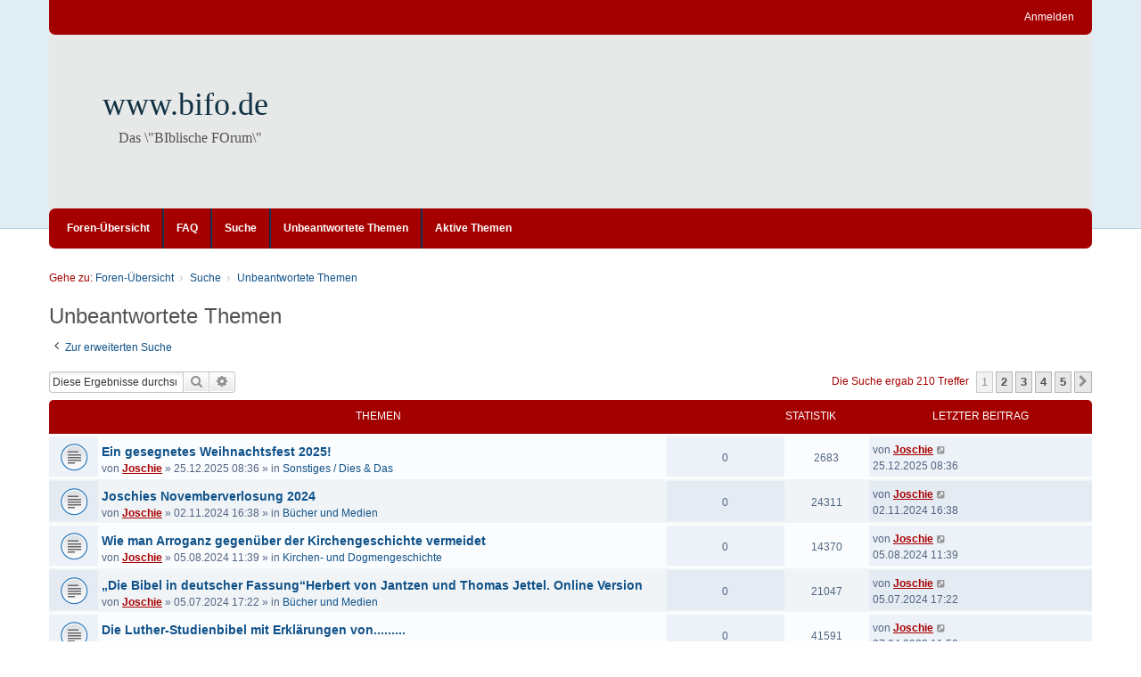

--- FILE ---
content_type: text/html; charset=UTF-8
request_url: https://www.betanien.de/forum/search.php?search_id=unanswered&sid=206217b654b962f2f7669c977080df10
body_size: 11803
content:
<!DOCTYPE html>
<html dir="ltr" lang="de">
<head>
<meta charset="utf-8" />
<meta http-equiv="X-UA-Compatible" content="IE=edge" />
<meta name="viewport" content="width=device-width, initial-scale=1" />

<title>www.bifo.de - Unbeantwortete Themen</title>

	<link rel="alternate" type="application/atom+xml" title="Feed - www.bifo.de" href="/forum/app.php/feed?sid=7ff667ee8bc2dface073dfe53a570f46">			<link rel="alternate" type="application/atom+xml" title="Feed - Neue Themen" href="/forum/app.php/feed/topics?sid=7ff667ee8bc2dface073dfe53a570f46">				

<!--
	phpBB style name: we_clearblue
	Based on style:   prosilver (this is the default phpBB3 style)
	Original author:  Tom Beddard ( http://www.subBlue.com/ )
	Modified by:      Melvin García ( http://www.melvingarcia.com/ )
-->


<link href="./styles/prosilver/theme/stylesheet.css?assets_version=61" rel="stylesheet">
<link href="./assets/css/font-awesome.min.css?assets_version=61" rel="stylesheet">
<link href="./styles/we_clearblue/theme/stylesheet.css?assets_version=61" rel="stylesheet">
<link href="./styles/prosilver/theme/responsive.css?assets_version=61" rel="stylesheet">
<link href="./styles/we_clearblue/theme/responsive.css?assets_version=61" rel="stylesheet">




<!--[if lte IE 9]>
	<link href="./styles/prosilver/theme/tweaks.css?assets_version=61" rel="stylesheet">
<![endif]-->





<!--[if lt IE 9]>
	<script type="text/javascript" src="./styles/we_clearblue/template/html5shiv.min.js"></script>
<![endif]-->

</head>
<body id="phpbb" class="nojs notouch section-search ltr  logged-out">


<div id="wrap" class="wrap">
	<a id="top" class="top-anchor" accesskey="t"></a>

	<div class="inventea-wrapper">
		<nav class="inventea-user-bar">
			<div class="dropdown-container hidden inventea-mobile-dropdown-menu">
    <a href="#" class="dropdown-trigger inventea-toggle"><i class="fa fa-bars"></i></a>
		<div class="dropdown hidden">
			<div class="pointer"><div class="pointer-inner"></div></div>
				<ul class="dropdown-contents" role="menubar">
				
								
					<li>
						<a href="./index.php?sid=7ff667ee8bc2dface073dfe53a570f46" role="menuitem">
							<i class="icon fa fa-fw fa-home" aria-hidden="true"></i><span>Foren-Übersicht</span>
						</a>
					</li>

				
					<li data-skip-responsive="true">
						<a href="/forum/app.php/help/faq?sid=7ff667ee8bc2dface073dfe53a570f46" rel="help" title="Häufig gestellte Fragen" role="menuitem">
							<i class="icon fa-question-circle fa-fw" aria-hidden="true"></i><span>FAQ</span>
						</a>
					</li>

				
									<li>
						<a href="./search.php?sid=7ff667ee8bc2dface073dfe53a570f46" role="menuitem">
							<i class="icon fa-search fa-fw" aria-hidden="true"></i><span>Suche</span>
						</a>
					</li>
								
				 
									<li>
						<a href="./search.php?search_id=unanswered&amp;sid=7ff667ee8bc2dface073dfe53a570f46" role="menuitem">
							<i class="icon fa-file-o fa-fw icon-gray" aria-hidden="true"></i><span>Unbeantwortete Themen</span>
						</a>
					</li>
					<li>
						<a href="./search.php?search_id=active_topics&amp;sid=7ff667ee8bc2dface073dfe53a570f46" role="menuitem">
							<i class="icon fa-file-o fa-fw icon-blue" aria-hidden="true"></i><span>Aktive Themen</span>
						</a>
					</li>
				
				
					
								
							
        </ul>
    </div>
</div>

			
			<ul class="linklist bulletin inventea-user-menu" role="menubar">
				
									<li class="small-icon icon-logout rightside" data-skip-responsive="true"><a href="./ucp.php?mode=login&amp;redirect=search.php%3Fsearch_id%3Dunanswered&amp;sid=7ff667ee8bc2dface073dfe53a570f46" title="Anmelden" accesskey="x" role="menuitem">Anmelden</a></li>
														
																							
				
			</ul>
					</nav>
	</div>

	<header class="inventea-header">
		<div class="inventea-dashboard" role="banner">
				
			<div class="inventea-sitename">
				<h1><a href="./index.php?sid=7ff667ee8bc2dface073dfe53a570f46" title="Foren-Übersicht">www.bifo.de</a></h1>
				<span>Das \&quot;BIblische FOrum\&quot;</span>
			</div>
				</div>
	</header>

	<div class="inventea-wrapper">
		<div class="inventea-forum-bar">
			<nav role="navigation">
	<ul class="linklist bulletin inventea-forum-menu" role="menubar">
		
				<li data-skip-responsive="true"><a href="./index.php?sid=7ff667ee8bc2dface073dfe53a570f46" title="Foren-Übersicht" role="menuitem">Foren-Übersicht</a></li>
		<li><a href="/forum/app.php/help/faq?sid=7ff667ee8bc2dface073dfe53a570f46" rel="help" title="Häufig gestellte Fragen" role="menuitem">FAQ</a></li>
		<li data-skip-responsive="true"><a href="./search.php?sid=7ff667ee8bc2dface073dfe53a570f46" role="menuitem">Suche</a></li>
										
					<li data-skip-responsive="true"><a href="./search.php?search_id=unanswered&amp;sid=7ff667ee8bc2dface073dfe53a570f46" role="menuitem">Unbeantwortete Themen</a></li>
			<li data-skip-responsive="true"><a href="./search.php?search_id=active_topics&amp;sid=7ff667ee8bc2dface073dfe53a570f46" role="menuitem">Aktive Themen</a></li>
		
				
			</ul>
</nav>
		</div>

		<div class="inventea-content page-body" role="main">
			
			<ul id="nav-breadcrumbs" class="nav-breadcrumbs linklist navlinks" role="menubar">
																<li class="small-icon icon-home inventea-breadcrumbs" data-skip-responsive="true">
					Gehe zu: 										<span class="crumb"  itemtype="http://data-vocabulary.org/Breadcrumb" itemscope=""><a href="./index.php?sid=7ff667ee8bc2dface073dfe53a570f46" itemtype="https://schema.org/Thing" itemscope itemprop="item" accesskey="h" data-navbar-reference="index"><span itemprop="name">Foren-Übersicht</span></a><meta itemprop="position" content="1" /></span>
																													<span class="crumb"  itemtype="http://data-vocabulary.org/Breadcrumb" itemscope=""><a href="./search.php?sid=7ff667ee8bc2dface073dfe53a570f46" itemtype="https://schema.org/Thing" itemscope itemprop="item"><span itemprop="name">Suche</span></a><meta itemprop="position" content="2" /></span>
																																			<span class="crumb"  itemtype="http://data-vocabulary.org/Breadcrumb" itemscope=""><a href="./search.php?search_id=unanswered&amp;sid=7ff667ee8bc2dface073dfe53a570f46" itemtype="https://schema.org/Thing" itemscope itemprop="item"><span itemprop="name">Unbeantwortete Themen</span></a><meta itemprop="position" content="3" /></span>
																				</li>
							</ul>

			
			

<h2 class="searchresults-title">Unbeantwortete Themen</h2>

	<p class="advanced-search-link">
		<a class="arrow-left" href="./search.php?sid=7ff667ee8bc2dface073dfe53a570f46" title="Erweiterte Suche">
			<i class="icon fa-angle-left fa-fw icon-black" aria-hidden="true"></i><span>Zur erweiterten Suche</span>
		</a>
	</p>


	<div class="action-bar bar-top">

			<div class="search-box" role="search">
			<form method="post" action="./search.php?st=0&amp;sk=t&amp;sd=d&amp;sr=topics&amp;sid=7ff667ee8bc2dface073dfe53a570f46&amp;search_id=unanswered">
			<fieldset>
				<input class="inputbox search tiny" type="search" name="add_keywords" id="add_keywords" value="" placeholder="Diese Ergebnisse durchsuchen" />
				<button class="button button-search" type="submit" title="Suche">
					<i class="icon fa-search fa-fw" aria-hidden="true"></i><span class="sr-only">Suche</span>
				</button>
				<a href="./search.php?sid=7ff667ee8bc2dface073dfe53a570f46" class="button button-search-end" title="Erweiterte Suche">
					<i class="icon fa-cog fa-fw" aria-hidden="true"></i><span class="sr-only">Erweiterte Suche</span>
				</a>
			</fieldset>
			</form>
		</div>
	
		
		<div class="pagination">
						Die Suche ergab 210 Treffer
							<ul>
		<li class="active"><span>1</span></li>
				<li><a class="button" href="./search.php?st=0&amp;sk=t&amp;sd=d&amp;sr=topics&amp;sid=7ff667ee8bc2dface073dfe53a570f46&amp;search_id=unanswered&amp;start=50" role="button">2</a></li>
				<li><a class="button" href="./search.php?st=0&amp;sk=t&amp;sd=d&amp;sr=topics&amp;sid=7ff667ee8bc2dface073dfe53a570f46&amp;search_id=unanswered&amp;start=100" role="button">3</a></li>
				<li><a class="button" href="./search.php?st=0&amp;sk=t&amp;sd=d&amp;sr=topics&amp;sid=7ff667ee8bc2dface073dfe53a570f46&amp;search_id=unanswered&amp;start=150" role="button">4</a></li>
				<li><a class="button" href="./search.php?st=0&amp;sk=t&amp;sd=d&amp;sr=topics&amp;sid=7ff667ee8bc2dface073dfe53a570f46&amp;search_id=unanswered&amp;start=200" role="button">5</a></li>
				<li class="arrow next"><a class="button button-icon-only" href="./search.php?st=0&amp;sk=t&amp;sd=d&amp;sr=topics&amp;sid=7ff667ee8bc2dface073dfe53a570f46&amp;search_id=unanswered&amp;start=50" rel="next" role="button"><i class="icon fa-chevron-right fa-fw" aria-hidden="true"></i><span class="sr-only">Nächste</span></a></li>
	</ul>
					</div>
	</div>


		<div class="forumbg">

		<div class="inner">
		<ul class="topiclist">
			<li class="header">
				<dl class="row-item">
					<dt><div class="list-inner">Themen</div></dt>
					<dd class="posts">Statistik</dd>
					<dd class="lastpost"><span>Letzter Beitrag</span></dd>
				</dl>
			</li>
		</ul>
		<ul class="topiclist topics">

								<li class="row bg1">
				<dl title="Es gibt keine neuen ungelesenen Beiträge in diesem Thema.">
					<dt class="icon topic_read"></dt>
					<dd>
												<div class="list-inner">

																					<a href="./viewtopic.php?t=2271&amp;sid=7ff667ee8bc2dface073dfe53a570f46" class="topictitle">Ein gesegnetes Weihnachtsfest 2025!</a>
																												<br />

															<div class="responsive-show" style="display: none;">
									Letzter Beitrag von <a href="./memberlist.php?mode=viewprofile&amp;u=414&amp;sid=7ff667ee8bc2dface073dfe53a570f46" style="color: #AA0000;" class="username-coloured">Joschie</a> &laquo; <a href="./viewtopic.php?p=29439&amp;sid=7ff667ee8bc2dface073dfe53a570f46#p29439" title="Gehe zum letzten Beitrag"><time datetime="2025-12-25T07:36:08+00:00">25.12.2025 08:36</time></a>
									<br />Verfasst in <a href="./viewforum.php?f=5&amp;sid=7ff667ee8bc2dface073dfe53a570f46">Sonstiges / Dies &amp; Das</a>
								</div>
														
							<div class="responsive-hide left-box">
																																von <a href="./memberlist.php?mode=viewprofile&amp;u=414&amp;sid=7ff667ee8bc2dface073dfe53a570f46" style="color: #AA0000;" class="username-coloured">Joschie</a> &raquo; <time datetime="2025-12-25T07:36:08+00:00">25.12.2025 08:36</time> &raquo; in <a href="./viewforum.php?f=5&amp;sid=7ff667ee8bc2dface073dfe53a570f46">Sonstiges / Dies &amp; Das</a>
																
							</div>

																					

													</div>
					</dd>
					<dd class="posts">0 <dfn>Antworten</dfn></dd>
					<dd class="views">2683 <dfn>Zugriffe</dfn></dd>
					<dd class="lastpost">
						<span><dfn>Letzter Beitrag </dfn>von <a href="./memberlist.php?mode=viewprofile&amp;u=414&amp;sid=7ff667ee8bc2dface073dfe53a570f46" style="color: #AA0000;" class="username-coloured">Joschie</a>															<a href="./viewtopic.php?p=29439&amp;sid=7ff667ee8bc2dface073dfe53a570f46#p29439" title="Gehe zum letzten Beitrag">
									<i class="icon fa-external-link-square fa-fw icon-lightgray icon-md" aria-hidden="true"></i><span class="sr-only"></span>
								</a>
														<br /><time datetime="2025-12-25T07:36:08+00:00">25.12.2025 08:36</time>
						</span>
					</dd>
				</dl>
			</li>
											<li class="row bg2">
				<dl title="Es gibt keine neuen ungelesenen Beiträge in diesem Thema.">
					<dt class="icon topic_read"></dt>
					<dd>
												<div class="list-inner">

																					<a href="./viewtopic.php?t=2268&amp;sid=7ff667ee8bc2dface073dfe53a570f46" class="topictitle">Joschies Novemberverlosung 2024</a>
																												<br />

															<div class="responsive-show" style="display: none;">
									Letzter Beitrag von <a href="./memberlist.php?mode=viewprofile&amp;u=414&amp;sid=7ff667ee8bc2dface073dfe53a570f46" style="color: #AA0000;" class="username-coloured">Joschie</a> &laquo; <a href="./viewtopic.php?p=29226&amp;sid=7ff667ee8bc2dface073dfe53a570f46#p29226" title="Gehe zum letzten Beitrag"><time datetime="2024-11-02T15:38:03+00:00">02.11.2024 16:38</time></a>
									<br />Verfasst in <a href="./viewforum.php?f=3&amp;sid=7ff667ee8bc2dface073dfe53a570f46">Bücher und Medien</a>
								</div>
														
							<div class="responsive-hide left-box">
																																von <a href="./memberlist.php?mode=viewprofile&amp;u=414&amp;sid=7ff667ee8bc2dface073dfe53a570f46" style="color: #AA0000;" class="username-coloured">Joschie</a> &raquo; <time datetime="2024-11-02T15:38:03+00:00">02.11.2024 16:38</time> &raquo; in <a href="./viewforum.php?f=3&amp;sid=7ff667ee8bc2dface073dfe53a570f46">Bücher und Medien</a>
																
							</div>

																					

													</div>
					</dd>
					<dd class="posts">0 <dfn>Antworten</dfn></dd>
					<dd class="views">24311 <dfn>Zugriffe</dfn></dd>
					<dd class="lastpost">
						<span><dfn>Letzter Beitrag </dfn>von <a href="./memberlist.php?mode=viewprofile&amp;u=414&amp;sid=7ff667ee8bc2dface073dfe53a570f46" style="color: #AA0000;" class="username-coloured">Joschie</a>															<a href="./viewtopic.php?p=29226&amp;sid=7ff667ee8bc2dface073dfe53a570f46#p29226" title="Gehe zum letzten Beitrag">
									<i class="icon fa-external-link-square fa-fw icon-lightgray icon-md" aria-hidden="true"></i><span class="sr-only"></span>
								</a>
														<br /><time datetime="2024-11-02T15:38:03+00:00">02.11.2024 16:38</time>
						</span>
					</dd>
				</dl>
			</li>
											<li class="row bg1">
				<dl title="Es gibt keine neuen ungelesenen Beiträge in diesem Thema.">
					<dt class="icon topic_read"></dt>
					<dd>
												<div class="list-inner">

																					<a href="./viewtopic.php?t=2266&amp;sid=7ff667ee8bc2dface073dfe53a570f46" class="topictitle">Wie man Arroganz gegenüber der Kirchengeschichte vermeidet</a>
																												<br />

															<div class="responsive-show" style="display: none;">
									Letzter Beitrag von <a href="./memberlist.php?mode=viewprofile&amp;u=414&amp;sid=7ff667ee8bc2dface073dfe53a570f46" style="color: #AA0000;" class="username-coloured">Joschie</a> &laquo; <a href="./viewtopic.php?p=29179&amp;sid=7ff667ee8bc2dface073dfe53a570f46#p29179" title="Gehe zum letzten Beitrag"><time datetime="2024-08-05T10:39:53+00:00">05.08.2024 11:39</time></a>
									<br />Verfasst in <a href="./viewforum.php?f=17&amp;sid=7ff667ee8bc2dface073dfe53a570f46">Kirchen- und Dogmengeschichte</a>
								</div>
														
							<div class="responsive-hide left-box">
																																von <a href="./memberlist.php?mode=viewprofile&amp;u=414&amp;sid=7ff667ee8bc2dface073dfe53a570f46" style="color: #AA0000;" class="username-coloured">Joschie</a> &raquo; <time datetime="2024-08-05T10:39:53+00:00">05.08.2024 11:39</time> &raquo; in <a href="./viewforum.php?f=17&amp;sid=7ff667ee8bc2dface073dfe53a570f46">Kirchen- und Dogmengeschichte</a>
																
							</div>

																					

													</div>
					</dd>
					<dd class="posts">0 <dfn>Antworten</dfn></dd>
					<dd class="views">14370 <dfn>Zugriffe</dfn></dd>
					<dd class="lastpost">
						<span><dfn>Letzter Beitrag </dfn>von <a href="./memberlist.php?mode=viewprofile&amp;u=414&amp;sid=7ff667ee8bc2dface073dfe53a570f46" style="color: #AA0000;" class="username-coloured">Joschie</a>															<a href="./viewtopic.php?p=29179&amp;sid=7ff667ee8bc2dface073dfe53a570f46#p29179" title="Gehe zum letzten Beitrag">
									<i class="icon fa-external-link-square fa-fw icon-lightgray icon-md" aria-hidden="true"></i><span class="sr-only"></span>
								</a>
														<br /><time datetime="2024-08-05T10:39:53+00:00">05.08.2024 11:39</time>
						</span>
					</dd>
				</dl>
			</li>
											<li class="row bg2">
				<dl title="Es gibt keine neuen ungelesenen Beiträge in diesem Thema.">
					<dt class="icon topic_read"></dt>
					<dd>
												<div class="list-inner">

																					<a href="./viewtopic.php?t=2265&amp;sid=7ff667ee8bc2dface073dfe53a570f46" class="topictitle">„Die Bibel in deutscher Fassung“Herbert  von Jantzen und Thomas Jettel.  Online Version</a>
																												<br />

															<div class="responsive-show" style="display: none;">
									Letzter Beitrag von <a href="./memberlist.php?mode=viewprofile&amp;u=414&amp;sid=7ff667ee8bc2dface073dfe53a570f46" style="color: #AA0000;" class="username-coloured">Joschie</a> &laquo; <a href="./viewtopic.php?p=29163&amp;sid=7ff667ee8bc2dface073dfe53a570f46#p29163" title="Gehe zum letzten Beitrag"><time datetime="2024-07-05T16:22:49+00:00">05.07.2024 17:22</time></a>
									<br />Verfasst in <a href="./viewforum.php?f=3&amp;sid=7ff667ee8bc2dface073dfe53a570f46">Bücher und Medien</a>
								</div>
														
							<div class="responsive-hide left-box">
																																von <a href="./memberlist.php?mode=viewprofile&amp;u=414&amp;sid=7ff667ee8bc2dface073dfe53a570f46" style="color: #AA0000;" class="username-coloured">Joschie</a> &raquo; <time datetime="2024-07-05T16:22:49+00:00">05.07.2024 17:22</time> &raquo; in <a href="./viewforum.php?f=3&amp;sid=7ff667ee8bc2dface073dfe53a570f46">Bücher und Medien</a>
																
							</div>

																					

													</div>
					</dd>
					<dd class="posts">0 <dfn>Antworten</dfn></dd>
					<dd class="views">21047 <dfn>Zugriffe</dfn></dd>
					<dd class="lastpost">
						<span><dfn>Letzter Beitrag </dfn>von <a href="./memberlist.php?mode=viewprofile&amp;u=414&amp;sid=7ff667ee8bc2dface073dfe53a570f46" style="color: #AA0000;" class="username-coloured">Joschie</a>															<a href="./viewtopic.php?p=29163&amp;sid=7ff667ee8bc2dface073dfe53a570f46#p29163" title="Gehe zum letzten Beitrag">
									<i class="icon fa-external-link-square fa-fw icon-lightgray icon-md" aria-hidden="true"></i><span class="sr-only"></span>
								</a>
														<br /><time datetime="2024-07-05T16:22:49+00:00">05.07.2024 17:22</time>
						</span>
					</dd>
				</dl>
			</li>
											<li class="row bg1">
				<dl title="Es gibt keine neuen ungelesenen Beiträge in diesem Thema.">
					<dt class="icon topic_read"></dt>
					<dd>
												<div class="list-inner">

																					<a href="./viewtopic.php?t=2261&amp;sid=7ff667ee8bc2dface073dfe53a570f46" class="topictitle">Die Luther-Studienbibel mit Erklärungen von.........</a>
																												<br />

															<div class="responsive-show" style="display: none;">
									Letzter Beitrag von <a href="./memberlist.php?mode=viewprofile&amp;u=414&amp;sid=7ff667ee8bc2dface073dfe53a570f46" style="color: #AA0000;" class="username-coloured">Joschie</a> &laquo; <a href="./viewtopic.php?p=28912&amp;sid=7ff667ee8bc2dface073dfe53a570f46#p28912" title="Gehe zum letzten Beitrag"><time datetime="2023-04-27T10:58:34+00:00">27.04.2023 11:58</time></a>
									<br />Verfasst in <a href="./viewforum.php?f=3&amp;sid=7ff667ee8bc2dface073dfe53a570f46">Bücher und Medien</a>
								</div>
														
							<div class="responsive-hide left-box">
																																von <a href="./memberlist.php?mode=viewprofile&amp;u=414&amp;sid=7ff667ee8bc2dface073dfe53a570f46" style="color: #AA0000;" class="username-coloured">Joschie</a> &raquo; <time datetime="2023-04-27T10:58:34+00:00">27.04.2023 11:58</time> &raquo; in <a href="./viewforum.php?f=3&amp;sid=7ff667ee8bc2dface073dfe53a570f46">Bücher und Medien</a>
																
							</div>

																					

													</div>
					</dd>
					<dd class="posts">0 <dfn>Antworten</dfn></dd>
					<dd class="views">41591 <dfn>Zugriffe</dfn></dd>
					<dd class="lastpost">
						<span><dfn>Letzter Beitrag </dfn>von <a href="./memberlist.php?mode=viewprofile&amp;u=414&amp;sid=7ff667ee8bc2dface073dfe53a570f46" style="color: #AA0000;" class="username-coloured">Joschie</a>															<a href="./viewtopic.php?p=28912&amp;sid=7ff667ee8bc2dface073dfe53a570f46#p28912" title="Gehe zum letzten Beitrag">
									<i class="icon fa-external-link-square fa-fw icon-lightgray icon-md" aria-hidden="true"></i><span class="sr-only"></span>
								</a>
														<br /><time datetime="2023-04-27T10:58:34+00:00">27.04.2023 11:58</time>
						</span>
					</dd>
				</dl>
			</li>
											<li class="row bg2">
				<dl title="Es gibt keine neuen ungelesenen Beiträge in diesem Thema.">
					<dt class="icon topic_read"></dt>
					<dd>
												<div class="list-inner">

																					<a href="./viewtopic.php?t=2255&amp;sid=7ff667ee8bc2dface073dfe53a570f46" class="topictitle">Jesus hat die Aussätzigen berührt. Das sollten die Christen predigen, statt</a>
																												<br />

															<div class="responsive-show" style="display: none;">
									Letzter Beitrag von <a href="./memberlist.php?mode=viewprofile&amp;u=414&amp;sid=7ff667ee8bc2dface073dfe53a570f46" style="color: #AA0000;" class="username-coloured">Joschie</a> &laquo; <a href="./viewtopic.php?p=28630&amp;sid=7ff667ee8bc2dface073dfe53a570f46#p28630" title="Gehe zum letzten Beitrag"><time datetime="2022-02-15T09:20:20+00:00">15.02.2022 10:20</time></a>
									<br />Verfasst in <a href="./viewforum.php?f=10&amp;sid=7ff667ee8bc2dface073dfe53a570f46">Aus der Praxis - Alltag, Mission, Gemeindearbeit etc</a>
								</div>
														
							<div class="responsive-hide left-box">
																																von <a href="./memberlist.php?mode=viewprofile&amp;u=414&amp;sid=7ff667ee8bc2dface073dfe53a570f46" style="color: #AA0000;" class="username-coloured">Joschie</a> &raquo; <time datetime="2022-02-15T09:20:20+00:00">15.02.2022 10:20</time> &raquo; in <a href="./viewforum.php?f=10&amp;sid=7ff667ee8bc2dface073dfe53a570f46">Aus der Praxis - Alltag, Mission, Gemeindearbeit etc</a>
																
							</div>

																					

													</div>
					</dd>
					<dd class="posts">0 <dfn>Antworten</dfn></dd>
					<dd class="views">47205 <dfn>Zugriffe</dfn></dd>
					<dd class="lastpost">
						<span><dfn>Letzter Beitrag </dfn>von <a href="./memberlist.php?mode=viewprofile&amp;u=414&amp;sid=7ff667ee8bc2dface073dfe53a570f46" style="color: #AA0000;" class="username-coloured">Joschie</a>															<a href="./viewtopic.php?p=28630&amp;sid=7ff667ee8bc2dface073dfe53a570f46#p28630" title="Gehe zum letzten Beitrag">
									<i class="icon fa-external-link-square fa-fw icon-lightgray icon-md" aria-hidden="true"></i><span class="sr-only"></span>
								</a>
														<br /><time datetime="2022-02-15T09:20:20+00:00">15.02.2022 10:20</time>
						</span>
					</dd>
				</dl>
			</li>
											<li class="row bg1">
				<dl title="Es gibt keine neuen ungelesenen Beiträge in diesem Thema.">
					<dt class="icon topic_read"></dt>
					<dd>
												<div class="list-inner">

																					<a href="./viewtopic.php?t=2253&amp;sid=7ff667ee8bc2dface073dfe53a570f46" class="topictitle">Paul Geyser Predigten</a>
																												<br />

															<div class="responsive-show" style="display: none;">
									Letzter Beitrag von <a href="./memberlist.php?mode=viewprofile&amp;u=4018&amp;sid=7ff667ee8bc2dface073dfe53a570f46" class="username">tollelege</a> &laquo; <a href="./viewtopic.php?p=28504&amp;sid=7ff667ee8bc2dface073dfe53a570f46#p28504" title="Gehe zum letzten Beitrag"><time datetime="2021-05-26T12:10:41+00:00">26.05.2021 13:10</time></a>
									<br />Verfasst in <a href="./viewforum.php?f=14&amp;sid=7ff667ee8bc2dface073dfe53a570f46">Austausch für »reformatorisch« eingestellte Christen</a>
								</div>
														
							<div class="responsive-hide left-box">
																																von <a href="./memberlist.php?mode=viewprofile&amp;u=4018&amp;sid=7ff667ee8bc2dface073dfe53a570f46" class="username">tollelege</a> &raquo; <time datetime="2021-05-26T12:10:41+00:00">26.05.2021 13:10</time> &raquo; in <a href="./viewforum.php?f=14&amp;sid=7ff667ee8bc2dface073dfe53a570f46">Austausch für »reformatorisch« eingestellte Christen</a>
																
							</div>

																					

													</div>
					</dd>
					<dd class="posts">0 <dfn>Antworten</dfn></dd>
					<dd class="views">57361 <dfn>Zugriffe</dfn></dd>
					<dd class="lastpost">
						<span><dfn>Letzter Beitrag </dfn>von <a href="./memberlist.php?mode=viewprofile&amp;u=4018&amp;sid=7ff667ee8bc2dface073dfe53a570f46" class="username">tollelege</a>															<a href="./viewtopic.php?p=28504&amp;sid=7ff667ee8bc2dface073dfe53a570f46#p28504" title="Gehe zum letzten Beitrag">
									<i class="icon fa-external-link-square fa-fw icon-lightgray icon-md" aria-hidden="true"></i><span class="sr-only"></span>
								</a>
														<br /><time datetime="2021-05-26T12:10:41+00:00">26.05.2021 13:10</time>
						</span>
					</dd>
				</dl>
			</li>
											<li class="row bg2">
				<dl title="Es gibt keine neuen ungelesenen Beiträge in diesem Thema.">
					<dt class="icon topic_read"></dt>
					<dd>
												<div class="list-inner">

																					<a href="./viewtopic.php?t=2246&amp;sid=7ff667ee8bc2dface073dfe53a570f46" class="topictitle">Elberfelder Übersetzung (Edition CSV Hückeswagen) mit  Suchbegriff,  und Strong-Nummern online</a>
																												<br />

															<div class="responsive-show" style="display: none;">
									Letzter Beitrag von <a href="./memberlist.php?mode=viewprofile&amp;u=414&amp;sid=7ff667ee8bc2dface073dfe53a570f46" style="color: #AA0000;" class="username-coloured">Joschie</a> &laquo; <a href="./viewtopic.php?p=28348&amp;sid=7ff667ee8bc2dface073dfe53a570f46#p28348" title="Gehe zum letzten Beitrag"><time datetime="2020-07-07T16:19:39+00:00">07.07.2020 17:19</time></a>
									<br />Verfasst in <a href="./viewforum.php?f=3&amp;sid=7ff667ee8bc2dface073dfe53a570f46">Bücher und Medien</a>
								</div>
														
							<div class="responsive-hide left-box">
																																von <a href="./memberlist.php?mode=viewprofile&amp;u=414&amp;sid=7ff667ee8bc2dface073dfe53a570f46" style="color: #AA0000;" class="username-coloured">Joschie</a> &raquo; <time datetime="2020-07-07T16:19:39+00:00">07.07.2020 17:19</time> &raquo; in <a href="./viewforum.php?f=3&amp;sid=7ff667ee8bc2dface073dfe53a570f46">Bücher und Medien</a>
																
							</div>

																					

													</div>
					</dd>
					<dd class="posts">0 <dfn>Antworten</dfn></dd>
					<dd class="views">58933 <dfn>Zugriffe</dfn></dd>
					<dd class="lastpost">
						<span><dfn>Letzter Beitrag </dfn>von <a href="./memberlist.php?mode=viewprofile&amp;u=414&amp;sid=7ff667ee8bc2dface073dfe53a570f46" style="color: #AA0000;" class="username-coloured">Joschie</a>															<a href="./viewtopic.php?p=28348&amp;sid=7ff667ee8bc2dface073dfe53a570f46#p28348" title="Gehe zum letzten Beitrag">
									<i class="icon fa-external-link-square fa-fw icon-lightgray icon-md" aria-hidden="true"></i><span class="sr-only"></span>
								</a>
														<br /><time datetime="2020-07-07T16:19:39+00:00">07.07.2020 17:19</time>
						</span>
					</dd>
				</dl>
			</li>
											<li class="row bg1">
				<dl title="Es gibt keine neuen ungelesenen Beiträge in diesem Thema.">
					<dt class="icon topic_read"></dt>
					<dd>
												<div class="list-inner">

																					<a href="./viewtopic.php?t=2244&amp;sid=7ff667ee8bc2dface073dfe53a570f46" class="topictitle">Das Buch von  JOHN PIPER &quot;CORONA UND CHRISTUS&quot; als  pdf</a>
																												<br />

															<div class="responsive-show" style="display: none;">
									Letzter Beitrag von <a href="./memberlist.php?mode=viewprofile&amp;u=414&amp;sid=7ff667ee8bc2dface073dfe53a570f46" style="color: #AA0000;" class="username-coloured">Joschie</a> &laquo; <a href="./viewtopic.php?p=28307&amp;sid=7ff667ee8bc2dface073dfe53a570f46#p28307" title="Gehe zum letzten Beitrag"><time datetime="2020-04-25T09:31:04+00:00">25.04.2020 10:31</time></a>
									<br />Verfasst in <a href="./viewforum.php?f=3&amp;sid=7ff667ee8bc2dface073dfe53a570f46">Bücher und Medien</a>
								</div>
														
							<div class="responsive-hide left-box">
																																von <a href="./memberlist.php?mode=viewprofile&amp;u=414&amp;sid=7ff667ee8bc2dface073dfe53a570f46" style="color: #AA0000;" class="username-coloured">Joschie</a> &raquo; <time datetime="2020-04-25T09:31:04+00:00">25.04.2020 10:31</time> &raquo; in <a href="./viewforum.php?f=3&amp;sid=7ff667ee8bc2dface073dfe53a570f46">Bücher und Medien</a>
																
							</div>

																					

													</div>
					</dd>
					<dd class="posts">0 <dfn>Antworten</dfn></dd>
					<dd class="views">59603 <dfn>Zugriffe</dfn></dd>
					<dd class="lastpost">
						<span><dfn>Letzter Beitrag </dfn>von <a href="./memberlist.php?mode=viewprofile&amp;u=414&amp;sid=7ff667ee8bc2dface073dfe53a570f46" style="color: #AA0000;" class="username-coloured">Joschie</a>															<a href="./viewtopic.php?p=28307&amp;sid=7ff667ee8bc2dface073dfe53a570f46#p28307" title="Gehe zum letzten Beitrag">
									<i class="icon fa-external-link-square fa-fw icon-lightgray icon-md" aria-hidden="true"></i><span class="sr-only"></span>
								</a>
														<br /><time datetime="2020-04-25T09:31:04+00:00">25.04.2020 10:31</time>
						</span>
					</dd>
				</dl>
			</li>
											<li class="row bg2">
				<dl title="Es gibt keine neuen ungelesenen Beiträge in diesem Thema.">
					<dt class="icon sticky_read"></dt>
					<dd>
												<div class="list-inner">

																					<a href="./viewtopic.php?t=2243&amp;sid=7ff667ee8bc2dface073dfe53a570f46" class="topictitle">»Hausordnung« - bitte vor Beteiligung lesen!</a>
																												<br />

															<div class="responsive-show" style="display: none;">
									Letzter Beitrag von <a href="./memberlist.php?mode=viewprofile&amp;u=414&amp;sid=7ff667ee8bc2dface073dfe53a570f46" style="color: #AA0000;" class="username-coloured">Joschie</a> &laquo; <a href="./viewtopic.php?p=28304&amp;sid=7ff667ee8bc2dface073dfe53a570f46#p28304" title="Gehe zum letzten Beitrag"><time datetime="2020-04-20T09:12:00+00:00">20.04.2020 10:12</time></a>
									<br />Verfasst in <a href="./viewforum.php?f=6&amp;sid=7ff667ee8bc2dface073dfe53a570f46">»Hausordnung« - bitte vor Beteiligung lesen</a>
								</div>
														
							<div class="responsive-hide left-box">
																																von <a href="./memberlist.php?mode=viewprofile&amp;u=414&amp;sid=7ff667ee8bc2dface073dfe53a570f46" style="color: #AA0000;" class="username-coloured">Joschie</a> &raquo; <time datetime="2020-04-20T09:12:00+00:00">20.04.2020 10:12</time> &raquo; in <a href="./viewforum.php?f=6&amp;sid=7ff667ee8bc2dface073dfe53a570f46">»Hausordnung« - bitte vor Beteiligung lesen</a>
																
							</div>

																					

													</div>
					</dd>
					<dd class="posts">0 <dfn>Antworten</dfn></dd>
					<dd class="views">94137 <dfn>Zugriffe</dfn></dd>
					<dd class="lastpost">
						<span><dfn>Letzter Beitrag </dfn>von <a href="./memberlist.php?mode=viewprofile&amp;u=414&amp;sid=7ff667ee8bc2dface073dfe53a570f46" style="color: #AA0000;" class="username-coloured">Joschie</a>															<a href="./viewtopic.php?p=28304&amp;sid=7ff667ee8bc2dface073dfe53a570f46#p28304" title="Gehe zum letzten Beitrag">
									<i class="icon fa-external-link-square fa-fw icon-lightgray icon-md" aria-hidden="true"></i><span class="sr-only"></span>
								</a>
														<br /><time datetime="2020-04-20T09:12:00+00:00">20.04.2020 10:12</time>
						</span>
					</dd>
				</dl>
			</li>
											<li class="row bg1">
				<dl title="Es gibt keine neuen ungelesenen Beiträge in diesem Thema.">
					<dt class="icon sticky_read"></dt>
					<dd>
												<div class="list-inner">

																					<a href="./viewtopic.php?t=2242&amp;sid=7ff667ee8bc2dface073dfe53a570f46" class="topictitle">Bedingungen, die bei Registrierung akzeptiert werden !</a>
																												<br />

															<div class="responsive-show" style="display: none;">
									Letzter Beitrag von <a href="./memberlist.php?mode=viewprofile&amp;u=414&amp;sid=7ff667ee8bc2dface073dfe53a570f46" style="color: #AA0000;" class="username-coloured">Joschie</a> &laquo; <a href="./viewtopic.php?p=28303&amp;sid=7ff667ee8bc2dface073dfe53a570f46#p28303" title="Gehe zum letzten Beitrag"><time datetime="2020-04-20T09:09:05+00:00">20.04.2020 10:09</time></a>
									<br />Verfasst in <a href="./viewforum.php?f=6&amp;sid=7ff667ee8bc2dface073dfe53a570f46">»Hausordnung« - bitte vor Beteiligung lesen</a>
								</div>
														
							<div class="responsive-hide left-box">
																																von <a href="./memberlist.php?mode=viewprofile&amp;u=414&amp;sid=7ff667ee8bc2dface073dfe53a570f46" style="color: #AA0000;" class="username-coloured">Joschie</a> &raquo; <time datetime="2020-04-20T09:09:05+00:00">20.04.2020 10:09</time> &raquo; in <a href="./viewforum.php?f=6&amp;sid=7ff667ee8bc2dface073dfe53a570f46">»Hausordnung« - bitte vor Beteiligung lesen</a>
																
							</div>

																					

													</div>
					</dd>
					<dd class="posts">0 <dfn>Antworten</dfn></dd>
					<dd class="views">57979 <dfn>Zugriffe</dfn></dd>
					<dd class="lastpost">
						<span><dfn>Letzter Beitrag </dfn>von <a href="./memberlist.php?mode=viewprofile&amp;u=414&amp;sid=7ff667ee8bc2dface073dfe53a570f46" style="color: #AA0000;" class="username-coloured">Joschie</a>															<a href="./viewtopic.php?p=28303&amp;sid=7ff667ee8bc2dface073dfe53a570f46#p28303" title="Gehe zum letzten Beitrag">
									<i class="icon fa-external-link-square fa-fw icon-lightgray icon-md" aria-hidden="true"></i><span class="sr-only"></span>
								</a>
														<br /><time datetime="2020-04-20T09:09:05+00:00">20.04.2020 10:09</time>
						</span>
					</dd>
				</dl>
			</li>
											<li class="row bg2">
				<dl title="Es gibt keine neuen ungelesenen Beiträge in diesem Thema.">
					<dt class="icon topic_read"></dt>
					<dd>
												<div class="list-inner">

																					<a href="./viewtopic.php?t=2200&amp;sid=7ff667ee8bc2dface073dfe53a570f46" class="topictitle">Christ und Tattoos - Passt das zusammen?</a>
																												<br />

															<div class="responsive-show" style="display: none;">
									Letzter Beitrag von <a href="./memberlist.php?mode=viewprofile&amp;u=414&amp;sid=7ff667ee8bc2dface073dfe53a570f46" style="color: #AA0000;" class="username-coloured">Joschie</a> &laquo; <a href="./viewtopic.php?p=27770&amp;sid=7ff667ee8bc2dface073dfe53a570f46#p27770" title="Gehe zum letzten Beitrag"><time datetime="2018-06-27T17:41:07+00:00">27.06.2018 18:41</time></a>
									<br />Verfasst in <a href="./viewforum.php?f=10&amp;sid=7ff667ee8bc2dface073dfe53a570f46">Aus der Praxis - Alltag, Mission, Gemeindearbeit etc</a>
								</div>
														
							<div class="responsive-hide left-box">
																																von <a href="./memberlist.php?mode=viewprofile&amp;u=414&amp;sid=7ff667ee8bc2dface073dfe53a570f46" style="color: #AA0000;" class="username-coloured">Joschie</a> &raquo; <time datetime="2018-06-27T17:41:07+00:00">27.06.2018 18:41</time> &raquo; in <a href="./viewforum.php?f=10&amp;sid=7ff667ee8bc2dface073dfe53a570f46">Aus der Praxis - Alltag, Mission, Gemeindearbeit etc</a>
																
							</div>

																					

													</div>
					</dd>
					<dd class="posts">0 <dfn>Antworten</dfn></dd>
					<dd class="views">68956 <dfn>Zugriffe</dfn></dd>
					<dd class="lastpost">
						<span><dfn>Letzter Beitrag </dfn>von <a href="./memberlist.php?mode=viewprofile&amp;u=414&amp;sid=7ff667ee8bc2dface073dfe53a570f46" style="color: #AA0000;" class="username-coloured">Joschie</a>															<a href="./viewtopic.php?p=27770&amp;sid=7ff667ee8bc2dface073dfe53a570f46#p27770" title="Gehe zum letzten Beitrag">
									<i class="icon fa-external-link-square fa-fw icon-lightgray icon-md" aria-hidden="true"></i><span class="sr-only"></span>
								</a>
														<br /><time datetime="2018-06-27T17:41:07+00:00">27.06.2018 18:41</time>
						</span>
					</dd>
				</dl>
			</li>
											<li class="row bg1">
				<dl title="Dieses Thema ist gesperrt. Du kannst keine Beiträge editieren oder weitere Antworten erstellen.">
					<dt class="icon topic_read_locked"></dt>
					<dd>
												<div class="list-inner">

																					<a href="./viewtopic.php?t=2190&amp;sid=7ff667ee8bc2dface073dfe53a570f46" class="topictitle">PRÄDESTINATION EXEMPLARISCH AN PAULUS</a>
																												<br />

															<div class="responsive-show" style="display: none;">
									Letzter Beitrag von <a href="./memberlist.php?mode=viewprofile&amp;u=5556&amp;sid=7ff667ee8bc2dface073dfe53a570f46" class="username">PEDRO</a> &laquo; <a href="./viewtopic.php?p=27675&amp;sid=7ff667ee8bc2dface073dfe53a570f46#p27675" title="Gehe zum letzten Beitrag"><time datetime="2018-03-31T00:30:40+00:00">31.03.2018 01:30</time></a>
									<br />Verfasst in <a href="./viewforum.php?f=13&amp;sid=7ff667ee8bc2dface073dfe53a570f46">Archiv</a>
								</div>
														
							<div class="responsive-hide left-box">
																																von <a href="./memberlist.php?mode=viewprofile&amp;u=5556&amp;sid=7ff667ee8bc2dface073dfe53a570f46" class="username">PEDRO</a> &raquo; <time datetime="2018-03-31T00:30:40+00:00">31.03.2018 01:30</time> &raquo; in <a href="./viewforum.php?f=13&amp;sid=7ff667ee8bc2dface073dfe53a570f46">Archiv</a>
																
							</div>

																					

													</div>
					</dd>
					<dd class="posts">0 <dfn>Antworten</dfn></dd>
					<dd class="views">70112 <dfn>Zugriffe</dfn></dd>
					<dd class="lastpost">
						<span><dfn>Letzter Beitrag </dfn>von <a href="./memberlist.php?mode=viewprofile&amp;u=5556&amp;sid=7ff667ee8bc2dface073dfe53a570f46" class="username">PEDRO</a>															<a href="./viewtopic.php?p=27675&amp;sid=7ff667ee8bc2dface073dfe53a570f46#p27675" title="Gehe zum letzten Beitrag">
									<i class="icon fa-external-link-square fa-fw icon-lightgray icon-md" aria-hidden="true"></i><span class="sr-only"></span>
								</a>
														<br /><time datetime="2018-03-31T00:30:40+00:00">31.03.2018 01:30</time>
						</span>
					</dd>
				</dl>
			</li>
											<li class="row bg2">
				<dl title="Es gibt keine neuen ungelesenen Beiträge in diesem Thema.">
					<dt class="icon topic_read"></dt>
					<dd>
												<div class="list-inner">

																					<a href="./viewtopic.php?t=2188&amp;sid=7ff667ee8bc2dface073dfe53a570f46" class="topictitle">8 Schritte, um die richtige Gemeinde zu finden</a>
																												<br />

															<div class="responsive-show" style="display: none;">
									Letzter Beitrag von <a href="./memberlist.php?mode=viewprofile&amp;u=414&amp;sid=7ff667ee8bc2dface073dfe53a570f46" style="color: #AA0000;" class="username-coloured">Joschie</a> &laquo; <a href="./viewtopic.php?p=27669&amp;sid=7ff667ee8bc2dface073dfe53a570f46#p27669" title="Gehe zum letzten Beitrag"><time datetime="2018-03-21T17:34:20+00:00">21.03.2018 18:34</time></a>
									<br />Verfasst in <a href="./viewforum.php?f=5&amp;sid=7ff667ee8bc2dface073dfe53a570f46">Sonstiges / Dies &amp; Das</a>
								</div>
														
							<div class="responsive-hide left-box">
																																von <a href="./memberlist.php?mode=viewprofile&amp;u=414&amp;sid=7ff667ee8bc2dface073dfe53a570f46" style="color: #AA0000;" class="username-coloured">Joschie</a> &raquo; <time datetime="2018-03-21T17:34:20+00:00">21.03.2018 18:34</time> &raquo; in <a href="./viewforum.php?f=5&amp;sid=7ff667ee8bc2dface073dfe53a570f46">Sonstiges / Dies &amp; Das</a>
																
							</div>

																					

													</div>
					</dd>
					<dd class="posts">0 <dfn>Antworten</dfn></dd>
					<dd class="views">122106 <dfn>Zugriffe</dfn></dd>
					<dd class="lastpost">
						<span><dfn>Letzter Beitrag </dfn>von <a href="./memberlist.php?mode=viewprofile&amp;u=414&amp;sid=7ff667ee8bc2dface073dfe53a570f46" style="color: #AA0000;" class="username-coloured">Joschie</a>															<a href="./viewtopic.php?p=27669&amp;sid=7ff667ee8bc2dface073dfe53a570f46#p27669" title="Gehe zum letzten Beitrag">
									<i class="icon fa-external-link-square fa-fw icon-lightgray icon-md" aria-hidden="true"></i><span class="sr-only"></span>
								</a>
														<br /><time datetime="2018-03-21T17:34:20+00:00">21.03.2018 18:34</time>
						</span>
					</dd>
				</dl>
			</li>
											<li class="row bg1">
				<dl title="Es gibt keine neuen ungelesenen Beiträge in diesem Thema.">
					<dt class="icon topic_read"></dt>
					<dd>
												<div class="list-inner">

																					<a href="./viewtopic.php?t=2178&amp;sid=7ff667ee8bc2dface073dfe53a570f46" class="topictitle">Neujahr 2018</a>
																												<br />

															<div class="responsive-show" style="display: none;">
									Letzter Beitrag von <a href="./memberlist.php?mode=viewprofile&amp;u=5403&amp;sid=7ff667ee8bc2dface073dfe53a570f46" class="username">UriKulm</a> &laquo; <a href="./viewtopic.php?p=27440&amp;sid=7ff667ee8bc2dface073dfe53a570f46#p27440" title="Gehe zum letzten Beitrag"><time datetime="2017-12-31T18:16:45+00:00">31.12.2017 19:16</time></a>
									<br />Verfasst in <a href="./viewforum.php?f=2&amp;sid=7ff667ee8bc2dface073dfe53a570f46">Aktuelle Sachthemen</a>
								</div>
														
							<div class="responsive-hide left-box">
																																von <a href="./memberlist.php?mode=viewprofile&amp;u=5403&amp;sid=7ff667ee8bc2dface073dfe53a570f46" class="username">UriKulm</a> &raquo; <time datetime="2017-12-31T18:16:45+00:00">31.12.2017 19:16</time> &raquo; in <a href="./viewforum.php?f=2&amp;sid=7ff667ee8bc2dface073dfe53a570f46">Aktuelle Sachthemen</a>
																
							</div>

																					

													</div>
					</dd>
					<dd class="posts">0 <dfn>Antworten</dfn></dd>
					<dd class="views">70773 <dfn>Zugriffe</dfn></dd>
					<dd class="lastpost">
						<span><dfn>Letzter Beitrag </dfn>von <a href="./memberlist.php?mode=viewprofile&amp;u=5403&amp;sid=7ff667ee8bc2dface073dfe53a570f46" class="username">UriKulm</a>															<a href="./viewtopic.php?p=27440&amp;sid=7ff667ee8bc2dface073dfe53a570f46#p27440" title="Gehe zum letzten Beitrag">
									<i class="icon fa-external-link-square fa-fw icon-lightgray icon-md" aria-hidden="true"></i><span class="sr-only"></span>
								</a>
														<br /><time datetime="2017-12-31T18:16:45+00:00">31.12.2017 19:16</time>
						</span>
					</dd>
				</dl>
			</li>
											<li class="row bg2">
				<dl title="Es gibt keine neuen ungelesenen Beiträge in diesem Thema.">
					<dt class="icon topic_read"></dt>
					<dd>
												<div class="list-inner">

																					<a href="./viewtopic.php?t=2177&amp;sid=7ff667ee8bc2dface073dfe53a570f46" class="topictitle">Zum Ende des Jahres</a>
																												<br />

															<div class="responsive-show" style="display: none;">
									Letzter Beitrag von <a href="./memberlist.php?mode=viewprofile&amp;u=1478&amp;sid=7ff667ee8bc2dface073dfe53a570f46" style="color: #AA0000;" class="username-coloured">Jörg</a> &laquo; <a href="./viewtopic.php?p=27438&amp;sid=7ff667ee8bc2dface073dfe53a570f46#p27438" title="Gehe zum letzten Beitrag"><time datetime="2017-12-31T11:51:10+00:00">31.12.2017 12:51</time></a>
									<br />Verfasst in <a href="./viewforum.php?f=5&amp;sid=7ff667ee8bc2dface073dfe53a570f46">Sonstiges / Dies &amp; Das</a>
								</div>
														
							<div class="responsive-hide left-box">
																																von <a href="./memberlist.php?mode=viewprofile&amp;u=1478&amp;sid=7ff667ee8bc2dface073dfe53a570f46" style="color: #AA0000;" class="username-coloured">Jörg</a> &raquo; <time datetime="2017-12-31T11:51:10+00:00">31.12.2017 12:51</time> &raquo; in <a href="./viewforum.php?f=5&amp;sid=7ff667ee8bc2dface073dfe53a570f46">Sonstiges / Dies &amp; Das</a>
																
							</div>

																					

													</div>
					</dd>
					<dd class="posts">0 <dfn>Antworten</dfn></dd>
					<dd class="views">71269 <dfn>Zugriffe</dfn></dd>
					<dd class="lastpost">
						<span><dfn>Letzter Beitrag </dfn>von <a href="./memberlist.php?mode=viewprofile&amp;u=1478&amp;sid=7ff667ee8bc2dface073dfe53a570f46" style="color: #AA0000;" class="username-coloured">Jörg</a>															<a href="./viewtopic.php?p=27438&amp;sid=7ff667ee8bc2dface073dfe53a570f46#p27438" title="Gehe zum letzten Beitrag">
									<i class="icon fa-external-link-square fa-fw icon-lightgray icon-md" aria-hidden="true"></i><span class="sr-only"></span>
								</a>
														<br /><time datetime="2017-12-31T11:51:10+00:00">31.12.2017 12:51</time>
						</span>
					</dd>
				</dl>
			</li>
											<li class="row bg1">
				<dl title="Es gibt keine neuen ungelesenen Beiträge in diesem Thema.">
					<dt class="icon topic_read"></dt>
					<dd>
												<div class="list-inner">

																					<a href="./viewtopic.php?t=2165&amp;sid=7ff667ee8bc2dface073dfe53a570f46" class="topictitle">Wie Jesus in mein Herz kam</a>
																												<br />

															<div class="responsive-show" style="display: none;">
									Letzter Beitrag von <a href="./memberlist.php?mode=viewprofile&amp;u=5635&amp;sid=7ff667ee8bc2dface073dfe53a570f46" class="username">JesusJünger</a> &laquo; <a href="./viewtopic.php?p=27302&amp;sid=7ff667ee8bc2dface073dfe53a570f46#p27302" title="Gehe zum letzten Beitrag"><time datetime="2017-09-26T08:40:30+00:00">26.09.2017 09:40</time></a>
									<br />Verfasst in <a href="./viewforum.php?f=10&amp;sid=7ff667ee8bc2dface073dfe53a570f46">Aus der Praxis - Alltag, Mission, Gemeindearbeit etc</a>
								</div>
														
							<div class="responsive-hide left-box">
																																von <a href="./memberlist.php?mode=viewprofile&amp;u=5635&amp;sid=7ff667ee8bc2dface073dfe53a570f46" class="username">JesusJünger</a> &raquo; <time datetime="2017-09-26T08:40:30+00:00">26.09.2017 09:40</time> &raquo; in <a href="./viewforum.php?f=10&amp;sid=7ff667ee8bc2dface073dfe53a570f46">Aus der Praxis - Alltag, Mission, Gemeindearbeit etc</a>
																
							</div>

																					

													</div>
					</dd>
					<dd class="posts">0 <dfn>Antworten</dfn></dd>
					<dd class="views">71359 <dfn>Zugriffe</dfn></dd>
					<dd class="lastpost">
						<span><dfn>Letzter Beitrag </dfn>von <a href="./memberlist.php?mode=viewprofile&amp;u=5635&amp;sid=7ff667ee8bc2dface073dfe53a570f46" class="username">JesusJünger</a>															<a href="./viewtopic.php?p=27302&amp;sid=7ff667ee8bc2dface073dfe53a570f46#p27302" title="Gehe zum letzten Beitrag">
									<i class="icon fa-external-link-square fa-fw icon-lightgray icon-md" aria-hidden="true"></i><span class="sr-only"></span>
								</a>
														<br /><time datetime="2017-09-26T08:40:30+00:00">26.09.2017 09:40</time>
						</span>
					</dd>
				</dl>
			</li>
											<li class="row bg2">
				<dl title="Es gibt keine neuen ungelesenen Beiträge in diesem Thema.">
					<dt class="icon topic_read"></dt>
					<dd>
												<div class="list-inner">

																					<a href="./viewtopic.php?t=2164&amp;sid=7ff667ee8bc2dface073dfe53a570f46" class="topictitle">Liebesbrief von Deinen himmlischen Vater</a>
																												<br />

															<div class="responsive-show" style="display: none;">
									Letzter Beitrag von <a href="./memberlist.php?mode=viewprofile&amp;u=5635&amp;sid=7ff667ee8bc2dface073dfe53a570f46" class="username">JesusJünger</a> &laquo; <a href="./viewtopic.php?p=27301&amp;sid=7ff667ee8bc2dface073dfe53a570f46#p27301" title="Gehe zum letzten Beitrag"><time datetime="2017-09-26T08:35:42+00:00">26.09.2017 09:35</time></a>
									<br />Verfasst in <a href="./viewforum.php?f=10&amp;sid=7ff667ee8bc2dface073dfe53a570f46">Aus der Praxis - Alltag, Mission, Gemeindearbeit etc</a>
								</div>
														
							<div class="responsive-hide left-box">
																																von <a href="./memberlist.php?mode=viewprofile&amp;u=5635&amp;sid=7ff667ee8bc2dface073dfe53a570f46" class="username">JesusJünger</a> &raquo; <time datetime="2017-09-26T08:35:42+00:00">26.09.2017 09:35</time> &raquo; in <a href="./viewforum.php?f=10&amp;sid=7ff667ee8bc2dface073dfe53a570f46">Aus der Praxis - Alltag, Mission, Gemeindearbeit etc</a>
																
							</div>

																					

													</div>
					</dd>
					<dd class="posts">0 <dfn>Antworten</dfn></dd>
					<dd class="views">70823 <dfn>Zugriffe</dfn></dd>
					<dd class="lastpost">
						<span><dfn>Letzter Beitrag </dfn>von <a href="./memberlist.php?mode=viewprofile&amp;u=5635&amp;sid=7ff667ee8bc2dface073dfe53a570f46" class="username">JesusJünger</a>															<a href="./viewtopic.php?p=27301&amp;sid=7ff667ee8bc2dface073dfe53a570f46#p27301" title="Gehe zum letzten Beitrag">
									<i class="icon fa-external-link-square fa-fw icon-lightgray icon-md" aria-hidden="true"></i><span class="sr-only"></span>
								</a>
														<br /><time datetime="2017-09-26T08:35:42+00:00">26.09.2017 09:35</time>
						</span>
					</dd>
				</dl>
			</li>
											<li class="row bg1">
				<dl title="Es gibt keine neuen ungelesenen Beiträge in diesem Thema.">
					<dt class="icon topic_read"></dt>
					<dd>
												<div class="list-inner">

																					<a href="./viewtopic.php?t=2163&amp;sid=7ff667ee8bc2dface073dfe53a570f46" class="topictitle">Nashville Erklärung zur menschlichen Sexualität!</a>
																												<br />

															<div class="responsive-show" style="display: none;">
									Letzter Beitrag von <a href="./memberlist.php?mode=viewprofile&amp;u=414&amp;sid=7ff667ee8bc2dface073dfe53a570f46" style="color: #AA0000;" class="username-coloured">Joschie</a> &laquo; <a href="./viewtopic.php?p=27297&amp;sid=7ff667ee8bc2dface073dfe53a570f46#p27297" title="Gehe zum letzten Beitrag"><time datetime="2017-09-24T15:28:06+00:00">24.09.2017 16:28</time></a>
									<br />Verfasst in <a href="./viewforum.php?f=2&amp;sid=7ff667ee8bc2dface073dfe53a570f46">Aktuelle Sachthemen</a>
								</div>
														
							<div class="responsive-hide left-box">
																																von <a href="./memberlist.php?mode=viewprofile&amp;u=414&amp;sid=7ff667ee8bc2dface073dfe53a570f46" style="color: #AA0000;" class="username-coloured">Joschie</a> &raquo; <time datetime="2017-09-24T15:28:06+00:00">24.09.2017 16:28</time> &raquo; in <a href="./viewforum.php?f=2&amp;sid=7ff667ee8bc2dface073dfe53a570f46">Aktuelle Sachthemen</a>
																
							</div>

																					

													</div>
					</dd>
					<dd class="posts">0 <dfn>Antworten</dfn></dd>
					<dd class="views">68840 <dfn>Zugriffe</dfn></dd>
					<dd class="lastpost">
						<span><dfn>Letzter Beitrag </dfn>von <a href="./memberlist.php?mode=viewprofile&amp;u=414&amp;sid=7ff667ee8bc2dface073dfe53a570f46" style="color: #AA0000;" class="username-coloured">Joschie</a>															<a href="./viewtopic.php?p=27297&amp;sid=7ff667ee8bc2dface073dfe53a570f46#p27297" title="Gehe zum letzten Beitrag">
									<i class="icon fa-external-link-square fa-fw icon-lightgray icon-md" aria-hidden="true"></i><span class="sr-only"></span>
								</a>
														<br /><time datetime="2017-09-24T15:28:06+00:00">24.09.2017 16:28</time>
						</span>
					</dd>
				</dl>
			</li>
											<li class="row bg2">
				<dl title="Es gibt keine neuen ungelesenen Beiträge in diesem Thema.">
					<dt class="icon topic_read"></dt>
					<dd>
												<div class="list-inner">

																					<a href="./viewtopic.php?t=2152&amp;sid=7ff667ee8bc2dface073dfe53a570f46" class="topictitle">&quot;Begründet glauben - Denkangebote für Skeptiker und Glaubende&quot;</a>
																												<br />

															<div class="responsive-show" style="display: none;">
									Letzter Beitrag von <a href="./memberlist.php?mode=viewprofile&amp;u=5588&amp;sid=7ff667ee8bc2dface073dfe53a570f46" class="username">slange</a> &laquo; <a href="./viewtopic.php?p=27218&amp;sid=7ff667ee8bc2dface073dfe53a570f46#p27218" title="Gehe zum letzten Beitrag"><time datetime="2017-08-12T08:01:57+00:00">12.08.2017 09:01</time></a>
									<br />Verfasst in <a href="./viewforum.php?f=3&amp;sid=7ff667ee8bc2dface073dfe53a570f46">Bücher und Medien</a>
								</div>
														
							<div class="responsive-hide left-box">
																																von <a href="./memberlist.php?mode=viewprofile&amp;u=5588&amp;sid=7ff667ee8bc2dface073dfe53a570f46" class="username">slange</a> &raquo; <time datetime="2017-08-12T08:01:57+00:00">12.08.2017 09:01</time> &raquo; in <a href="./viewforum.php?f=3&amp;sid=7ff667ee8bc2dface073dfe53a570f46">Bücher und Medien</a>
																
							</div>

																					

													</div>
					</dd>
					<dd class="posts">0 <dfn>Antworten</dfn></dd>
					<dd class="views">71192 <dfn>Zugriffe</dfn></dd>
					<dd class="lastpost">
						<span><dfn>Letzter Beitrag </dfn>von <a href="./memberlist.php?mode=viewprofile&amp;u=5588&amp;sid=7ff667ee8bc2dface073dfe53a570f46" class="username">slange</a>															<a href="./viewtopic.php?p=27218&amp;sid=7ff667ee8bc2dface073dfe53a570f46#p27218" title="Gehe zum letzten Beitrag">
									<i class="icon fa-external-link-square fa-fw icon-lightgray icon-md" aria-hidden="true"></i><span class="sr-only"></span>
								</a>
														<br /><time datetime="2017-08-12T08:01:57+00:00">12.08.2017 09:01</time>
						</span>
					</dd>
				</dl>
			</li>
											<li class="row bg1">
				<dl title="Es gibt keine neuen ungelesenen Beiträge in diesem Thema.">
					<dt class="icon topic_read"></dt>
					<dd>
												<div class="list-inner">

																					<a href="./viewtopic.php?t=2124&amp;sid=7ff667ee8bc2dface073dfe53a570f46" class="topictitle">christliche Wathsapp Gruppe.</a>
																												<br />

															<div class="responsive-show" style="display: none;">
									Letzter Beitrag von <a href="./memberlist.php?mode=viewprofile&amp;u=5452&amp;sid=7ff667ee8bc2dface073dfe53a570f46" class="username">Matze7443</a> &laquo; <a href="./viewtopic.php?p=26939&amp;sid=7ff667ee8bc2dface073dfe53a570f46#p26939" title="Gehe zum letzten Beitrag"><time datetime="2017-03-17T08:01:18+00:00">17.03.2017 09:01</time></a>
									<br />Verfasst in <a href="./viewforum.php?f=9&amp;sid=7ff667ee8bc2dface073dfe53a570f46">Ich suche …</a>
								</div>
														
							<div class="responsive-hide left-box">
																																von <a href="./memberlist.php?mode=viewprofile&amp;u=5452&amp;sid=7ff667ee8bc2dface073dfe53a570f46" class="username">Matze7443</a> &raquo; <time datetime="2017-03-17T08:01:18+00:00">17.03.2017 09:01</time> &raquo; in <a href="./viewforum.php?f=9&amp;sid=7ff667ee8bc2dface073dfe53a570f46">Ich suche …</a>
																
							</div>

																					

													</div>
					</dd>
					<dd class="posts">0 <dfn>Antworten</dfn></dd>
					<dd class="views">72470 <dfn>Zugriffe</dfn></dd>
					<dd class="lastpost">
						<span><dfn>Letzter Beitrag </dfn>von <a href="./memberlist.php?mode=viewprofile&amp;u=5452&amp;sid=7ff667ee8bc2dface073dfe53a570f46" class="username">Matze7443</a>															<a href="./viewtopic.php?p=26939&amp;sid=7ff667ee8bc2dface073dfe53a570f46#p26939" title="Gehe zum letzten Beitrag">
									<i class="icon fa-external-link-square fa-fw icon-lightgray icon-md" aria-hidden="true"></i><span class="sr-only"></span>
								</a>
														<br /><time datetime="2017-03-17T08:01:18+00:00">17.03.2017 09:01</time>
						</span>
					</dd>
				</dl>
			</li>
											<li class="row bg2">
				<dl title="Es gibt keine neuen ungelesenen Beiträge in diesem Thema.">
					<dt class="icon topic_read"></dt>
					<dd>
												<div class="list-inner">

																					<a href="./viewtopic.php?t=2092&amp;sid=7ff667ee8bc2dface073dfe53a570f46" class="topictitle">Ein friedliches und gesegnetes Weihnachtsfest 2016!</a>
																												<br />

															<div class="responsive-show" style="display: none;">
									Letzter Beitrag von <a href="./memberlist.php?mode=viewprofile&amp;u=414&amp;sid=7ff667ee8bc2dface073dfe53a570f46" style="color: #AA0000;" class="username-coloured">Joschie</a> &laquo; <a href="./viewtopic.php?p=26762&amp;sid=7ff667ee8bc2dface073dfe53a570f46#p26762" title="Gehe zum letzten Beitrag"><time datetime="2016-12-21T17:47:08+00:00">21.12.2016 18:47</time></a>
									<br />Verfasst in <a href="./viewforum.php?f=5&amp;sid=7ff667ee8bc2dface073dfe53a570f46">Sonstiges / Dies &amp; Das</a>
								</div>
														
							<div class="responsive-hide left-box">
																																von <a href="./memberlist.php?mode=viewprofile&amp;u=414&amp;sid=7ff667ee8bc2dface073dfe53a570f46" style="color: #AA0000;" class="username-coloured">Joschie</a> &raquo; <time datetime="2016-12-21T17:47:08+00:00">21.12.2016 18:47</time> &raquo; in <a href="./viewforum.php?f=5&amp;sid=7ff667ee8bc2dface073dfe53a570f46">Sonstiges / Dies &amp; Das</a>
																
							</div>

																					

													</div>
					</dd>
					<dd class="posts">0 <dfn>Antworten</dfn></dd>
					<dd class="views">71652 <dfn>Zugriffe</dfn></dd>
					<dd class="lastpost">
						<span><dfn>Letzter Beitrag </dfn>von <a href="./memberlist.php?mode=viewprofile&amp;u=414&amp;sid=7ff667ee8bc2dface073dfe53a570f46" style="color: #AA0000;" class="username-coloured">Joschie</a>															<a href="./viewtopic.php?p=26762&amp;sid=7ff667ee8bc2dface073dfe53a570f46#p26762" title="Gehe zum letzten Beitrag">
									<i class="icon fa-external-link-square fa-fw icon-lightgray icon-md" aria-hidden="true"></i><span class="sr-only"></span>
								</a>
														<br /><time datetime="2016-12-21T17:47:08+00:00">21.12.2016 18:47</time>
						</span>
					</dd>
				</dl>
			</li>
											<li class="row bg1">
				<dl title="Es gibt keine neuen ungelesenen Beiträge in diesem Thema.">
					<dt class="icon topic_read"></dt>
					<dd>
												<div class="list-inner">

																					<a href="./viewtopic.php?t=2068&amp;sid=7ff667ee8bc2dface073dfe53a570f46" class="topictitle">&quot;Wider die digitale Scheinwelt&quot;</a>
																												<br />

															<div class="responsive-show" style="display: none;">
									Letzter Beitrag von <a href="./memberlist.php?mode=viewprofile&amp;u=414&amp;sid=7ff667ee8bc2dface073dfe53a570f46" style="color: #AA0000;" class="username-coloured">Joschie</a> &laquo; <a href="./viewtopic.php?p=26545&amp;sid=7ff667ee8bc2dface073dfe53a570f46#p26545" title="Gehe zum letzten Beitrag"><time datetime="2016-08-03T07:16:14+00:00">03.08.2016 08:16</time></a>
									<br />Verfasst in <a href="./viewforum.php?f=3&amp;sid=7ff667ee8bc2dface073dfe53a570f46">Bücher und Medien</a>
								</div>
														
							<div class="responsive-hide left-box">
																																von <a href="./memberlist.php?mode=viewprofile&amp;u=414&amp;sid=7ff667ee8bc2dface073dfe53a570f46" style="color: #AA0000;" class="username-coloured">Joschie</a> &raquo; <time datetime="2016-08-03T07:16:14+00:00">03.08.2016 08:16</time> &raquo; in <a href="./viewforum.php?f=3&amp;sid=7ff667ee8bc2dface073dfe53a570f46">Bücher und Medien</a>
																
							</div>

																					

													</div>
					</dd>
					<dd class="posts">0 <dfn>Antworten</dfn></dd>
					<dd class="views">55629 <dfn>Zugriffe</dfn></dd>
					<dd class="lastpost">
						<span><dfn>Letzter Beitrag </dfn>von <a href="./memberlist.php?mode=viewprofile&amp;u=414&amp;sid=7ff667ee8bc2dface073dfe53a570f46" style="color: #AA0000;" class="username-coloured">Joschie</a>															<a href="./viewtopic.php?p=26545&amp;sid=7ff667ee8bc2dface073dfe53a570f46#p26545" title="Gehe zum letzten Beitrag">
									<i class="icon fa-external-link-square fa-fw icon-lightgray icon-md" aria-hidden="true"></i><span class="sr-only"></span>
								</a>
														<br /><time datetime="2016-08-03T07:16:14+00:00">03.08.2016 08:16</time>
						</span>
					</dd>
				</dl>
			</li>
											<li class="row bg2">
				<dl title="Es gibt keine neuen ungelesenen Beiträge in diesem Thema.">
					<dt class="icon topic_read"></dt>
					<dd>
												<div class="list-inner">

																					<a href="./viewtopic.php?t=2060&amp;sid=7ff667ee8bc2dface073dfe53a570f46" class="topictitle">Petition-Meinungsfreiheit!</a>
																												<br />

															<div class="responsive-show" style="display: none;">
									Letzter Beitrag von <a href="./memberlist.php?mode=viewprofile&amp;u=414&amp;sid=7ff667ee8bc2dface073dfe53a570f46" style="color: #AA0000;" class="username-coloured">Joschie</a> &laquo; <a href="./viewtopic.php?p=26379&amp;sid=7ff667ee8bc2dface073dfe53a570f46#p26379" title="Gehe zum letzten Beitrag"><time datetime="2016-08-02T16:47:00+00:00">02.08.2016 17:47</time></a>
									<br />Verfasst in <a href="./viewforum.php?f=13&amp;sid=7ff667ee8bc2dface073dfe53a570f46">Archiv</a>
								</div>
														
							<div class="responsive-hide left-box">
																																von <a href="./memberlist.php?mode=viewprofile&amp;u=414&amp;sid=7ff667ee8bc2dface073dfe53a570f46" style="color: #AA0000;" class="username-coloured">Joschie</a> &raquo; <time datetime="2016-08-02T16:47:00+00:00">02.08.2016 17:47</time> &raquo; in <a href="./viewforum.php?f=13&amp;sid=7ff667ee8bc2dface073dfe53a570f46">Archiv</a>
																
							</div>

																					

													</div>
					</dd>
					<dd class="posts">0 <dfn>Antworten</dfn></dd>
					<dd class="views">71368 <dfn>Zugriffe</dfn></dd>
					<dd class="lastpost">
						<span><dfn>Letzter Beitrag </dfn>von <a href="./memberlist.php?mode=viewprofile&amp;u=414&amp;sid=7ff667ee8bc2dface073dfe53a570f46" style="color: #AA0000;" class="username-coloured">Joschie</a>															<a href="./viewtopic.php?p=26379&amp;sid=7ff667ee8bc2dface073dfe53a570f46#p26379" title="Gehe zum letzten Beitrag">
									<i class="icon fa-external-link-square fa-fw icon-lightgray icon-md" aria-hidden="true"></i><span class="sr-only"></span>
								</a>
														<br /><time datetime="2016-08-02T16:47:00+00:00">02.08.2016 17:47</time>
						</span>
					</dd>
				</dl>
			</li>
											<li class="row bg1">
				<dl title="Es gibt keine neuen ungelesenen Beiträge in diesem Thema.">
					<dt class="icon topic_read"></dt>
					<dd>
												<div class="list-inner">

																					<a href="./viewtopic.php?t=2046&amp;sid=7ff667ee8bc2dface073dfe53a570f46" class="topictitle">Der härteste Job der Welt!</a>
																												<br />

															<div class="responsive-show" style="display: none;">
									Letzter Beitrag von <a href="./memberlist.php?mode=viewprofile&amp;u=414&amp;sid=7ff667ee8bc2dface073dfe53a570f46" style="color: #AA0000;" class="username-coloured">Joschie</a> &laquo; <a href="./viewtopic.php?p=26282&amp;sid=7ff667ee8bc2dface073dfe53a570f46#p26282" title="Gehe zum letzten Beitrag"><time datetime="2016-05-09T06:42:25+00:00">09.05.2016 07:42</time></a>
									<br />Verfasst in <a href="./viewforum.php?f=3&amp;sid=7ff667ee8bc2dface073dfe53a570f46">Bücher und Medien</a>
								</div>
														
							<div class="responsive-hide left-box">
																																von <a href="./memberlist.php?mode=viewprofile&amp;u=414&amp;sid=7ff667ee8bc2dface073dfe53a570f46" style="color: #AA0000;" class="username-coloured">Joschie</a> &raquo; <time datetime="2016-05-09T06:42:25+00:00">09.05.2016 07:42</time> &raquo; in <a href="./viewforum.php?f=3&amp;sid=7ff667ee8bc2dface073dfe53a570f46">Bücher und Medien</a>
																
							</div>

																					

													</div>
					</dd>
					<dd class="posts">0 <dfn>Antworten</dfn></dd>
					<dd class="views">56629 <dfn>Zugriffe</dfn></dd>
					<dd class="lastpost">
						<span><dfn>Letzter Beitrag </dfn>von <a href="./memberlist.php?mode=viewprofile&amp;u=414&amp;sid=7ff667ee8bc2dface073dfe53a570f46" style="color: #AA0000;" class="username-coloured">Joschie</a>															<a href="./viewtopic.php?p=26282&amp;sid=7ff667ee8bc2dface073dfe53a570f46#p26282" title="Gehe zum letzten Beitrag">
									<i class="icon fa-external-link-square fa-fw icon-lightgray icon-md" aria-hidden="true"></i><span class="sr-only"></span>
								</a>
														<br /><time datetime="2016-05-09T06:42:25+00:00">09.05.2016 07:42</time>
						</span>
					</dd>
				</dl>
			</li>
											<li class="row bg2">
				<dl title="Es gibt keine neuen ungelesenen Beiträge in diesem Thema.">
					<dt class="icon topic_read"></dt>
					<dd>
												<div class="list-inner">

																					<a href="./viewtopic.php?t=2036&amp;sid=7ff667ee8bc2dface073dfe53a570f46" class="topictitle">Neu Kindergottesdienstmateriel online!</a>
																												<br />

															<div class="responsive-show" style="display: none;">
									Letzter Beitrag von <a href="./memberlist.php?mode=viewprofile&amp;u=414&amp;sid=7ff667ee8bc2dface073dfe53a570f46" style="color: #AA0000;" class="username-coloured">Joschie</a> &laquo; <a href="./viewtopic.php?p=26202&amp;sid=7ff667ee8bc2dface073dfe53a570f46#p26202" title="Gehe zum letzten Beitrag"><time datetime="2016-03-29T18:23:26+00:00">29.03.2016 19:23</time></a>
									<br />Verfasst in <a href="./viewforum.php?f=3&amp;sid=7ff667ee8bc2dface073dfe53a570f46">Bücher und Medien</a>
								</div>
														
							<div class="responsive-hide left-box">
																																von <a href="./memberlist.php?mode=viewprofile&amp;u=414&amp;sid=7ff667ee8bc2dface073dfe53a570f46" style="color: #AA0000;" class="username-coloured">Joschie</a> &raquo; <time datetime="2016-03-29T18:23:26+00:00">29.03.2016 19:23</time> &raquo; in <a href="./viewforum.php?f=3&amp;sid=7ff667ee8bc2dface073dfe53a570f46">Bücher und Medien</a>
																
							</div>

																					

													</div>
					</dd>
					<dd class="posts">0 <dfn>Antworten</dfn></dd>
					<dd class="views">54594 <dfn>Zugriffe</dfn></dd>
					<dd class="lastpost">
						<span><dfn>Letzter Beitrag </dfn>von <a href="./memberlist.php?mode=viewprofile&amp;u=414&amp;sid=7ff667ee8bc2dface073dfe53a570f46" style="color: #AA0000;" class="username-coloured">Joschie</a>															<a href="./viewtopic.php?p=26202&amp;sid=7ff667ee8bc2dface073dfe53a570f46#p26202" title="Gehe zum letzten Beitrag">
									<i class="icon fa-external-link-square fa-fw icon-lightgray icon-md" aria-hidden="true"></i><span class="sr-only"></span>
								</a>
														<br /><time datetime="2016-03-29T18:23:26+00:00">29.03.2016 19:23</time>
						</span>
					</dd>
				</dl>
			</li>
											<li class="row bg1">
				<dl title="Es gibt keine neuen ungelesenen Beiträge in diesem Thema.">
					<dt class="icon topic_read"></dt>
					<dd>
												<div class="list-inner">

																					<a href="./viewtopic.php?t=2025&amp;sid=7ff667ee8bc2dface073dfe53a570f46" class="topictitle">Neue Zeitschrift NewImageKirchen History</a>
																												<br />

															<div class="responsive-show" style="display: none;">
									Letzter Beitrag von <a href="./memberlist.php?mode=viewprofile&amp;u=414&amp;sid=7ff667ee8bc2dface073dfe53a570f46" style="color: #AA0000;" class="username-coloured">Joschie</a> &laquo; <a href="./viewtopic.php?p=26011&amp;sid=7ff667ee8bc2dface073dfe53a570f46#p26011" title="Gehe zum letzten Beitrag"><time datetime="2015-11-26T16:46:21+00:00">26.11.2015 17:46</time></a>
									<br />Verfasst in <a href="./viewforum.php?f=3&amp;sid=7ff667ee8bc2dface073dfe53a570f46">Bücher und Medien</a>
								</div>
														
							<div class="responsive-hide left-box">
																																von <a href="./memberlist.php?mode=viewprofile&amp;u=414&amp;sid=7ff667ee8bc2dface073dfe53a570f46" style="color: #AA0000;" class="username-coloured">Joschie</a> &raquo; <time datetime="2015-11-26T16:46:21+00:00">26.11.2015 17:46</time> &raquo; in <a href="./viewforum.php?f=3&amp;sid=7ff667ee8bc2dface073dfe53a570f46">Bücher und Medien</a>
																
							</div>

																					

													</div>
					</dd>
					<dd class="posts">0 <dfn>Antworten</dfn></dd>
					<dd class="views">55364 <dfn>Zugriffe</dfn></dd>
					<dd class="lastpost">
						<span><dfn>Letzter Beitrag </dfn>von <a href="./memberlist.php?mode=viewprofile&amp;u=414&amp;sid=7ff667ee8bc2dface073dfe53a570f46" style="color: #AA0000;" class="username-coloured">Joschie</a>															<a href="./viewtopic.php?p=26011&amp;sid=7ff667ee8bc2dface073dfe53a570f46#p26011" title="Gehe zum letzten Beitrag">
									<i class="icon fa-external-link-square fa-fw icon-lightgray icon-md" aria-hidden="true"></i><span class="sr-only"></span>
								</a>
														<br /><time datetime="2015-11-26T16:46:21+00:00">26.11.2015 17:46</time>
						</span>
					</dd>
				</dl>
			</li>
											<li class="row bg2">
				<dl title="Es gibt keine neuen ungelesenen Beiträge in diesem Thema.">
					<dt class="icon topic_read"></dt>
					<dd>
												<div class="list-inner">

																					<a href="./viewtopic.php?t=2024&amp;sid=7ff667ee8bc2dface073dfe53a570f46" class="topictitle">HKRT 2015-Vorträge von Kim Riddlebarger &quot;Endzeit&quot;</a>
																												<br />

															<div class="responsive-show" style="display: none;">
									Letzter Beitrag von <a href="./memberlist.php?mode=viewprofile&amp;u=414&amp;sid=7ff667ee8bc2dface073dfe53a570f46" style="color: #AA0000;" class="username-coloured">Joschie</a> &laquo; <a href="./viewtopic.php?p=25990&amp;sid=7ff667ee8bc2dface073dfe53a570f46#p25990" title="Gehe zum letzten Beitrag"><time datetime="2015-11-11T08:18:02+00:00">11.11.2015 09:18</time></a>
									<br />Verfasst in <a href="./viewforum.php?f=3&amp;sid=7ff667ee8bc2dface073dfe53a570f46">Bücher und Medien</a>
								</div>
														
							<div class="responsive-hide left-box">
																																von <a href="./memberlist.php?mode=viewprofile&amp;u=414&amp;sid=7ff667ee8bc2dface073dfe53a570f46" style="color: #AA0000;" class="username-coloured">Joschie</a> &raquo; <time datetime="2015-11-11T08:18:02+00:00">11.11.2015 09:18</time> &raquo; in <a href="./viewforum.php?f=3&amp;sid=7ff667ee8bc2dface073dfe53a570f46">Bücher und Medien</a>
																
							</div>

																					

													</div>
					</dd>
					<dd class="posts">0 <dfn>Antworten</dfn></dd>
					<dd class="views">54577 <dfn>Zugriffe</dfn></dd>
					<dd class="lastpost">
						<span><dfn>Letzter Beitrag </dfn>von <a href="./memberlist.php?mode=viewprofile&amp;u=414&amp;sid=7ff667ee8bc2dface073dfe53a570f46" style="color: #AA0000;" class="username-coloured">Joschie</a>															<a href="./viewtopic.php?p=25990&amp;sid=7ff667ee8bc2dface073dfe53a570f46#p25990" title="Gehe zum letzten Beitrag">
									<i class="icon fa-external-link-square fa-fw icon-lightgray icon-md" aria-hidden="true"></i><span class="sr-only"></span>
								</a>
														<br /><time datetime="2015-11-11T08:18:02+00:00">11.11.2015 09:18</time>
						</span>
					</dd>
				</dl>
			</li>
											<li class="row bg1">
				<dl title="Es gibt keine neuen ungelesenen Beiträge in diesem Thema.">
					<dt class="icon topic_read"></dt>
					<dd>
												<div class="list-inner">

																					<a href="./viewtopic.php?t=2020&amp;sid=7ff667ee8bc2dface073dfe53a570f46" class="topictitle">Wie Lobpreis NICHT sein sollte.......</a>
																												<br />

															<div class="responsive-show" style="display: none;">
									Letzter Beitrag von <a href="./memberlist.php?mode=viewprofile&amp;u=414&amp;sid=7ff667ee8bc2dface073dfe53a570f46" style="color: #AA0000;" class="username-coloured">Joschie</a> &laquo; <a href="./viewtopic.php?p=25919&amp;sid=7ff667ee8bc2dface073dfe53a570f46#p25919" title="Gehe zum letzten Beitrag"><time datetime="2015-09-30T18:45:41+00:00">30.09.2015 19:45</time></a>
									<br />Verfasst in <a href="./viewforum.php?f=5&amp;sid=7ff667ee8bc2dface073dfe53a570f46">Sonstiges / Dies &amp; Das</a>
								</div>
														
							<div class="responsive-hide left-box">
																																von <a href="./memberlist.php?mode=viewprofile&amp;u=414&amp;sid=7ff667ee8bc2dface073dfe53a570f46" style="color: #AA0000;" class="username-coloured">Joschie</a> &raquo; <time datetime="2015-09-30T18:45:41+00:00">30.09.2015 19:45</time> &raquo; in <a href="./viewforum.php?f=5&amp;sid=7ff667ee8bc2dface073dfe53a570f46">Sonstiges / Dies &amp; Das</a>
																
							</div>

																					

													</div>
					</dd>
					<dd class="posts">0 <dfn>Antworten</dfn></dd>
					<dd class="views">72294 <dfn>Zugriffe</dfn></dd>
					<dd class="lastpost">
						<span><dfn>Letzter Beitrag </dfn>von <a href="./memberlist.php?mode=viewprofile&amp;u=414&amp;sid=7ff667ee8bc2dface073dfe53a570f46" style="color: #AA0000;" class="username-coloured">Joschie</a>															<a href="./viewtopic.php?p=25919&amp;sid=7ff667ee8bc2dface073dfe53a570f46#p25919" title="Gehe zum letzten Beitrag">
									<i class="icon fa-external-link-square fa-fw icon-lightgray icon-md" aria-hidden="true"></i><span class="sr-only"></span>
								</a>
														<br /><time datetime="2015-09-30T18:45:41+00:00">30.09.2015 19:45</time>
						</span>
					</dd>
				</dl>
			</li>
											<li class="row bg2">
				<dl title="Es gibt keine neuen ungelesenen Beiträge in diesem Thema.">
					<dt class="icon topic_read"></dt>
					<dd>
												<div class="list-inner">

																					<a href="./viewtopic.php?t=2019&amp;sid=7ff667ee8bc2dface073dfe53a570f46" class="topictitle">Versteht ihr diesen Text?</a>
																												<br />

															<div class="responsive-show" style="display: none;">
									Letzter Beitrag von <a href="./memberlist.php?mode=viewprofile&amp;u=414&amp;sid=7ff667ee8bc2dface073dfe53a570f46" style="color: #AA0000;" class="username-coloured">Joschie</a> &laquo; <a href="./viewtopic.php?p=25906&amp;sid=7ff667ee8bc2dface073dfe53a570f46#p25906" title="Gehe zum letzten Beitrag"><time datetime="2015-09-22T19:35:26+00:00">22.09.2015 20:35</time></a>
									<br />Verfasst in <a href="./viewforum.php?f=5&amp;sid=7ff667ee8bc2dface073dfe53a570f46">Sonstiges / Dies &amp; Das</a>
								</div>
														
							<div class="responsive-hide left-box">
																																von <a href="./memberlist.php?mode=viewprofile&amp;u=414&amp;sid=7ff667ee8bc2dface073dfe53a570f46" style="color: #AA0000;" class="username-coloured">Joschie</a> &raquo; <time datetime="2015-09-22T19:35:26+00:00">22.09.2015 20:35</time> &raquo; in <a href="./viewforum.php?f=5&amp;sid=7ff667ee8bc2dface073dfe53a570f46">Sonstiges / Dies &amp; Das</a>
																
							</div>

																					

													</div>
					</dd>
					<dd class="posts">0 <dfn>Antworten</dfn></dd>
					<dd class="views">71379 <dfn>Zugriffe</dfn></dd>
					<dd class="lastpost">
						<span><dfn>Letzter Beitrag </dfn>von <a href="./memberlist.php?mode=viewprofile&amp;u=414&amp;sid=7ff667ee8bc2dface073dfe53a570f46" style="color: #AA0000;" class="username-coloured">Joschie</a>															<a href="./viewtopic.php?p=25906&amp;sid=7ff667ee8bc2dface073dfe53a570f46#p25906" title="Gehe zum letzten Beitrag">
									<i class="icon fa-external-link-square fa-fw icon-lightgray icon-md" aria-hidden="true"></i><span class="sr-only"></span>
								</a>
														<br /><time datetime="2015-09-22T19:35:26+00:00">22.09.2015 20:35</time>
						</span>
					</dd>
				</dl>
			</li>
											<li class="row bg1">
				<dl title="Es gibt keine neuen ungelesenen Beiträge in diesem Thema.">
					<dt class="icon topic_read"></dt>
					<dd>
												<div class="list-inner">

																					<a href="./viewtopic.php?t=2010&amp;sid=7ff667ee8bc2dface073dfe53a570f46" class="topictitle">Als Frau etwas verändern in der Gemeinde - aber wie?</a>
																												<br />

															<div class="responsive-show" style="display: none;">
									Letzter Beitrag von <a href="./memberlist.php?mode=viewprofile&amp;u=4762&amp;sid=7ff667ee8bc2dface073dfe53a570f46" class="username">biggi</a> &laquo; <a href="./viewtopic.php?p=25705&amp;sid=7ff667ee8bc2dface073dfe53a570f46#p25705" title="Gehe zum letzten Beitrag"><time datetime="2015-06-07T16:54:23+00:00">07.06.2015 17:54</time></a>
									<br />Verfasst in <a href="./viewforum.php?f=16&amp;sid=7ff667ee8bc2dface073dfe53a570f46">Von Frau zu Frau</a>
								</div>
														
							<div class="responsive-hide left-box">
																																von <a href="./memberlist.php?mode=viewprofile&amp;u=4762&amp;sid=7ff667ee8bc2dface073dfe53a570f46" class="username">biggi</a> &raquo; <time datetime="2015-06-07T16:54:23+00:00">07.06.2015 17:54</time> &raquo; in <a href="./viewforum.php?f=16&amp;sid=7ff667ee8bc2dface073dfe53a570f46">Von Frau zu Frau</a>
																
							</div>

																					

													</div>
					</dd>
					<dd class="posts">0 <dfn>Antworten</dfn></dd>
					<dd class="views">65170 <dfn>Zugriffe</dfn></dd>
					<dd class="lastpost">
						<span><dfn>Letzter Beitrag </dfn>von <a href="./memberlist.php?mode=viewprofile&amp;u=4762&amp;sid=7ff667ee8bc2dface073dfe53a570f46" class="username">biggi</a>															<a href="./viewtopic.php?p=25705&amp;sid=7ff667ee8bc2dface073dfe53a570f46#p25705" title="Gehe zum letzten Beitrag">
									<i class="icon fa-external-link-square fa-fw icon-lightgray icon-md" aria-hidden="true"></i><span class="sr-only"></span>
								</a>
														<br /><time datetime="2015-06-07T16:54:23+00:00">07.06.2015 17:54</time>
						</span>
					</dd>
				</dl>
			</li>
											<li class="row bg2">
				<dl title="Es gibt keine neuen ungelesenen Beiträge in diesem Thema.">
					<dt class="icon topic_read"></dt>
					<dd>
												<div class="list-inner">

																					<a href="./viewtopic.php?t=1995&amp;sid=7ff667ee8bc2dface073dfe53a570f46" class="topictitle">Joschies Bücherkiste 2015</a>
																												<br />

															<div class="responsive-show" style="display: none;">
									Letzter Beitrag von <a href="./memberlist.php?mode=viewprofile&amp;u=414&amp;sid=7ff667ee8bc2dface073dfe53a570f46" style="color: #AA0000;" class="username-coloured">Joschie</a> &laquo; <a href="./viewtopic.php?p=25440&amp;sid=7ff667ee8bc2dface073dfe53a570f46#p25440" title="Gehe zum letzten Beitrag"><time datetime="2015-03-03T06:50:05+00:00">03.03.2015 07:50</time></a>
									<br />Verfasst in <a href="./viewforum.php?f=13&amp;sid=7ff667ee8bc2dface073dfe53a570f46">Archiv</a>
								</div>
														
							<div class="responsive-hide left-box">
																																von <a href="./memberlist.php?mode=viewprofile&amp;u=414&amp;sid=7ff667ee8bc2dface073dfe53a570f46" style="color: #AA0000;" class="username-coloured">Joschie</a> &raquo; <time datetime="2015-03-03T06:50:05+00:00">03.03.2015 07:50</time> &raquo; in <a href="./viewforum.php?f=13&amp;sid=7ff667ee8bc2dface073dfe53a570f46">Archiv</a>
																
							</div>

																					

													</div>
					</dd>
					<dd class="posts">0 <dfn>Antworten</dfn></dd>
					<dd class="views">72622 <dfn>Zugriffe</dfn></dd>
					<dd class="lastpost">
						<span><dfn>Letzter Beitrag </dfn>von <a href="./memberlist.php?mode=viewprofile&amp;u=414&amp;sid=7ff667ee8bc2dface073dfe53a570f46" style="color: #AA0000;" class="username-coloured">Joschie</a>															<a href="./viewtopic.php?p=25440&amp;sid=7ff667ee8bc2dface073dfe53a570f46#p25440" title="Gehe zum letzten Beitrag">
									<i class="icon fa-external-link-square fa-fw icon-lightgray icon-md" aria-hidden="true"></i><span class="sr-only"></span>
								</a>
														<br /><time datetime="2015-03-03T06:50:05+00:00">03.03.2015 07:50</time>
						</span>
					</dd>
				</dl>
			</li>
											<li class="row bg1">
				<dl title="Es gibt keine neuen ungelesenen Beiträge in diesem Thema.">
					<dt class="icon topic_read"></dt>
					<dd>
												<div class="list-inner">

																					<a href="./viewtopic.php?t=1991&amp;sid=7ff667ee8bc2dface073dfe53a570f46" class="topictitle">wenn erwachsene Kinder das Haus verlassen</a>
																												<br />

															<div class="responsive-show" style="display: none;">
									Letzter Beitrag von <a href="./memberlist.php?mode=viewprofile&amp;u=4762&amp;sid=7ff667ee8bc2dface073dfe53a570f46" class="username">biggi</a> &laquo; <a href="./viewtopic.php?p=25413&amp;sid=7ff667ee8bc2dface073dfe53a570f46#p25413" title="Gehe zum letzten Beitrag"><time datetime="2015-02-20T10:46:10+00:00">20.02.2015 11:46</time></a>
									<br />Verfasst in <a href="./viewforum.php?f=16&amp;sid=7ff667ee8bc2dface073dfe53a570f46">Von Frau zu Frau</a>
								</div>
														
							<div class="responsive-hide left-box">
																																von <a href="./memberlist.php?mode=viewprofile&amp;u=4762&amp;sid=7ff667ee8bc2dface073dfe53a570f46" class="username">biggi</a> &raquo; <time datetime="2015-02-20T10:46:10+00:00">20.02.2015 11:46</time> &raquo; in <a href="./viewforum.php?f=16&amp;sid=7ff667ee8bc2dface073dfe53a570f46">Von Frau zu Frau</a>
																
							</div>

																					

													</div>
					</dd>
					<dd class="posts">0 <dfn>Antworten</dfn></dd>
					<dd class="views">64603 <dfn>Zugriffe</dfn></dd>
					<dd class="lastpost">
						<span><dfn>Letzter Beitrag </dfn>von <a href="./memberlist.php?mode=viewprofile&amp;u=4762&amp;sid=7ff667ee8bc2dface073dfe53a570f46" class="username">biggi</a>															<a href="./viewtopic.php?p=25413&amp;sid=7ff667ee8bc2dface073dfe53a570f46#p25413" title="Gehe zum letzten Beitrag">
									<i class="icon fa-external-link-square fa-fw icon-lightgray icon-md" aria-hidden="true"></i><span class="sr-only"></span>
								</a>
														<br /><time datetime="2015-02-20T10:46:10+00:00">20.02.2015 11:46</time>
						</span>
					</dd>
				</dl>
			</li>
											<li class="row bg2">
				<dl title="Es gibt keine neuen ungelesenen Beiträge in diesem Thema.">
					<dt class="icon topic_read"></dt>
					<dd>
												<div class="list-inner">

																					<a href="./viewtopic.php?t=1972&amp;sid=7ff667ee8bc2dface073dfe53a570f46" class="topictitle">Vier Dinge, die mich beschäftig(t)en!?</a>
																												<br />

															<div class="responsive-show" style="display: none;">
									Letzter Beitrag von <a href="./memberlist.php?mode=viewprofile&amp;u=414&amp;sid=7ff667ee8bc2dface073dfe53a570f46" style="color: #AA0000;" class="username-coloured">Joschie</a> &laquo; <a href="./viewtopic.php?p=25258&amp;sid=7ff667ee8bc2dface073dfe53a570f46#p25258" title="Gehe zum letzten Beitrag"><time datetime="2015-01-07T16:22:25+00:00">07.01.2015 17:22</time></a>
									<br />Verfasst in <a href="./viewforum.php?f=5&amp;sid=7ff667ee8bc2dface073dfe53a570f46">Sonstiges / Dies &amp; Das</a>
								</div>
														
							<div class="responsive-hide left-box">
																																von <a href="./memberlist.php?mode=viewprofile&amp;u=414&amp;sid=7ff667ee8bc2dface073dfe53a570f46" style="color: #AA0000;" class="username-coloured">Joschie</a> &raquo; <time datetime="2015-01-07T16:22:25+00:00">07.01.2015 17:22</time> &raquo; in <a href="./viewforum.php?f=5&amp;sid=7ff667ee8bc2dface073dfe53a570f46">Sonstiges / Dies &amp; Das</a>
																
							</div>

																					

													</div>
					</dd>
					<dd class="posts">0 <dfn>Antworten</dfn></dd>
					<dd class="views">72811 <dfn>Zugriffe</dfn></dd>
					<dd class="lastpost">
						<span><dfn>Letzter Beitrag </dfn>von <a href="./memberlist.php?mode=viewprofile&amp;u=414&amp;sid=7ff667ee8bc2dface073dfe53a570f46" style="color: #AA0000;" class="username-coloured">Joschie</a>															<a href="./viewtopic.php?p=25258&amp;sid=7ff667ee8bc2dface073dfe53a570f46#p25258" title="Gehe zum letzten Beitrag">
									<i class="icon fa-external-link-square fa-fw icon-lightgray icon-md" aria-hidden="true"></i><span class="sr-only"></span>
								</a>
														<br /><time datetime="2015-01-07T16:22:25+00:00">07.01.2015 17:22</time>
						</span>
					</dd>
				</dl>
			</li>
											<li class="row bg1">
				<dl title="Es gibt keine neuen ungelesenen Beiträge in diesem Thema.">
					<dt class="icon topic_read"></dt>
					<dd>
												<div class="list-inner">

																					<a href="./viewtopic.php?t=1956&amp;sid=7ff667ee8bc2dface073dfe53a570f46" class="topictitle">Podcast einer freien Bibelgemeinde</a>
																												<br />

															<div class="responsive-show" style="display: none;">
									Letzter Beitrag von <a href="./memberlist.php?mode=viewprofile&amp;u=4693&amp;sid=7ff667ee8bc2dface073dfe53a570f46" class="username">Daniel Stippinger</a> &laquo; <a href="./viewtopic.php?p=25037&amp;sid=7ff667ee8bc2dface073dfe53a570f46#p25037" title="Gehe zum letzten Beitrag"><time datetime="2014-10-09T10:40:30+00:00">09.10.2014 11:40</time></a>
									<br />Verfasst in <a href="./viewforum.php?f=3&amp;sid=7ff667ee8bc2dface073dfe53a570f46">Bücher und Medien</a>
								</div>
														
							<div class="responsive-hide left-box">
																																von <a href="./memberlist.php?mode=viewprofile&amp;u=4693&amp;sid=7ff667ee8bc2dface073dfe53a570f46" class="username">Daniel Stippinger</a> &raquo; <time datetime="2014-10-09T10:40:30+00:00">09.10.2014 11:40</time> &raquo; in <a href="./viewforum.php?f=3&amp;sid=7ff667ee8bc2dface073dfe53a570f46">Bücher und Medien</a>
																
							</div>

																					

													</div>
					</dd>
					<dd class="posts">0 <dfn>Antworten</dfn></dd>
					<dd class="views">55833 <dfn>Zugriffe</dfn></dd>
					<dd class="lastpost">
						<span><dfn>Letzter Beitrag </dfn>von <a href="./memberlist.php?mode=viewprofile&amp;u=4693&amp;sid=7ff667ee8bc2dface073dfe53a570f46" class="username">Daniel Stippinger</a>															<a href="./viewtopic.php?p=25037&amp;sid=7ff667ee8bc2dface073dfe53a570f46#p25037" title="Gehe zum letzten Beitrag">
									<i class="icon fa-external-link-square fa-fw icon-lightgray icon-md" aria-hidden="true"></i><span class="sr-only"></span>
								</a>
														<br /><time datetime="2014-10-09T10:40:30+00:00">09.10.2014 11:40</time>
						</span>
					</dd>
				</dl>
			</li>
											<li class="row bg2">
				<dl title="Es gibt keine neuen ungelesenen Beiträge in diesem Thema.">
					<dt class="icon topic_read"></dt>
					<dd>
												<div class="list-inner">

																					<a href="./viewtopic.php?t=1952&amp;sid=7ff667ee8bc2dface073dfe53a570f46" class="topictitle">Strange Fire Konferenz Vorträge auf deutsch!</a>
																												<br />

															<div class="responsive-show" style="display: none;">
									Letzter Beitrag von <a href="./memberlist.php?mode=viewprofile&amp;u=414&amp;sid=7ff667ee8bc2dface073dfe53a570f46" style="color: #AA0000;" class="username-coloured">Joschie</a> &laquo; <a href="./viewtopic.php?p=25016&amp;sid=7ff667ee8bc2dface073dfe53a570f46#p25016" title="Gehe zum letzten Beitrag"><time datetime="2014-10-03T17:39:06+00:00">03.10.2014 18:39</time></a>
									<br />Verfasst in <a href="./viewforum.php?f=3&amp;sid=7ff667ee8bc2dface073dfe53a570f46">Bücher und Medien</a>
								</div>
														
							<div class="responsive-hide left-box">
																																von <a href="./memberlist.php?mode=viewprofile&amp;u=414&amp;sid=7ff667ee8bc2dface073dfe53a570f46" style="color: #AA0000;" class="username-coloured">Joschie</a> &raquo; <time datetime="2014-10-03T17:39:06+00:00">03.10.2014 18:39</time> &raquo; in <a href="./viewforum.php?f=3&amp;sid=7ff667ee8bc2dface073dfe53a570f46">Bücher und Medien</a>
																
							</div>

																					

													</div>
					</dd>
					<dd class="posts">0 <dfn>Antworten</dfn></dd>
					<dd class="views">55354 <dfn>Zugriffe</dfn></dd>
					<dd class="lastpost">
						<span><dfn>Letzter Beitrag </dfn>von <a href="./memberlist.php?mode=viewprofile&amp;u=414&amp;sid=7ff667ee8bc2dface073dfe53a570f46" style="color: #AA0000;" class="username-coloured">Joschie</a>															<a href="./viewtopic.php?p=25016&amp;sid=7ff667ee8bc2dface073dfe53a570f46#p25016" title="Gehe zum letzten Beitrag">
									<i class="icon fa-external-link-square fa-fw icon-lightgray icon-md" aria-hidden="true"></i><span class="sr-only"></span>
								</a>
														<br /><time datetime="2014-10-03T17:39:06+00:00">03.10.2014 18:39</time>
						</span>
					</dd>
				</dl>
			</li>
											<li class="row bg1">
				<dl title="Es gibt keine neuen ungelesenen Beiträge in diesem Thema.">
					<dt class="icon topic_read"></dt>
					<dd>
												<div class="list-inner">

																					<a href="./viewtopic.php?t=1937&amp;sid=7ff667ee8bc2dface073dfe53a570f46" class="topictitle">Ron Kubsch u. Matthias Lohmann Schätze der Gnade als Pdf!!!!</a>
																												<br />

															<div class="responsive-show" style="display: none;">
									Letzter Beitrag von <a href="./memberlist.php?mode=viewprofile&amp;u=414&amp;sid=7ff667ee8bc2dface073dfe53a570f46" style="color: #AA0000;" class="username-coloured">Joschie</a> &laquo; <a href="./viewtopic.php?p=24869&amp;sid=7ff667ee8bc2dface073dfe53a570f46#p24869" title="Gehe zum letzten Beitrag"><time datetime="2014-07-18T19:32:49+00:00">18.07.2014 20:32</time></a>
									<br />Verfasst in <a href="./viewforum.php?f=3&amp;sid=7ff667ee8bc2dface073dfe53a570f46">Bücher und Medien</a>
								</div>
														
							<div class="responsive-hide left-box">
																																von <a href="./memberlist.php?mode=viewprofile&amp;u=414&amp;sid=7ff667ee8bc2dface073dfe53a570f46" style="color: #AA0000;" class="username-coloured">Joschie</a> &raquo; <time datetime="2014-07-18T19:32:49+00:00">18.07.2014 20:32</time> &raquo; in <a href="./viewforum.php?f=3&amp;sid=7ff667ee8bc2dface073dfe53a570f46">Bücher und Medien</a>
																
							</div>

																					

													</div>
					</dd>
					<dd class="posts">0 <dfn>Antworten</dfn></dd>
					<dd class="views">55429 <dfn>Zugriffe</dfn></dd>
					<dd class="lastpost">
						<span><dfn>Letzter Beitrag </dfn>von <a href="./memberlist.php?mode=viewprofile&amp;u=414&amp;sid=7ff667ee8bc2dface073dfe53a570f46" style="color: #AA0000;" class="username-coloured">Joschie</a>															<a href="./viewtopic.php?p=24869&amp;sid=7ff667ee8bc2dface073dfe53a570f46#p24869" title="Gehe zum letzten Beitrag">
									<i class="icon fa-external-link-square fa-fw icon-lightgray icon-md" aria-hidden="true"></i><span class="sr-only"></span>
								</a>
														<br /><time datetime="2014-07-18T19:32:49+00:00">18.07.2014 20:32</time>
						</span>
					</dd>
				</dl>
			</li>
											<li class="row bg2">
				<dl title="Es gibt keine neuen ungelesenen Beiträge in diesem Thema.">
					<dt class="icon topic_read"></dt>
					<dd>
												<div class="list-inner">

																					<a href="./viewtopic.php?t=1933&amp;sid=7ff667ee8bc2dface073dfe53a570f46" class="topictitle">Kirche für Atheisten</a>
																												<br />

															<div class="responsive-show" style="display: none;">
									Letzter Beitrag von <a href="./memberlist.php?mode=viewprofile&amp;u=414&amp;sid=7ff667ee8bc2dface073dfe53a570f46" style="color: #AA0000;" class="username-coloured">Joschie</a> &laquo; <a href="./viewtopic.php?p=24841&amp;sid=7ff667ee8bc2dface073dfe53a570f46#p24841" title="Gehe zum letzten Beitrag"><time datetime="2014-07-07T17:01:17+00:00">07.07.2014 18:01</time></a>
									<br />Verfasst in <a href="./viewforum.php?f=2&amp;sid=7ff667ee8bc2dface073dfe53a570f46">Aktuelle Sachthemen</a>
								</div>
														
							<div class="responsive-hide left-box">
																																von <a href="./memberlist.php?mode=viewprofile&amp;u=414&amp;sid=7ff667ee8bc2dface073dfe53a570f46" style="color: #AA0000;" class="username-coloured">Joschie</a> &raquo; <time datetime="2014-07-07T17:01:17+00:00">07.07.2014 18:01</time> &raquo; in <a href="./viewforum.php?f=2&amp;sid=7ff667ee8bc2dface073dfe53a570f46">Aktuelle Sachthemen</a>
																
							</div>

																					

													</div>
					</dd>
					<dd class="posts">0 <dfn>Antworten</dfn></dd>
					<dd class="views">72912 <dfn>Zugriffe</dfn></dd>
					<dd class="lastpost">
						<span><dfn>Letzter Beitrag </dfn>von <a href="./memberlist.php?mode=viewprofile&amp;u=414&amp;sid=7ff667ee8bc2dface073dfe53a570f46" style="color: #AA0000;" class="username-coloured">Joschie</a>															<a href="./viewtopic.php?p=24841&amp;sid=7ff667ee8bc2dface073dfe53a570f46#p24841" title="Gehe zum letzten Beitrag">
									<i class="icon fa-external-link-square fa-fw icon-lightgray icon-md" aria-hidden="true"></i><span class="sr-only"></span>
								</a>
														<br /><time datetime="2014-07-07T17:01:17+00:00">07.07.2014 18:01</time>
						</span>
					</dd>
				</dl>
			</li>
											<li class="row bg1">
				<dl title="Es gibt keine neuen ungelesenen Beiträge in diesem Thema.">
					<dt class="icon topic_read"></dt>
					<dd>
												<div class="list-inner">

																					<a href="./viewtopic.php?t=1926&amp;sid=7ff667ee8bc2dface073dfe53a570f46" class="topictitle">Soll die Gemeinde die Welt verändern?</a>
																												<br />

															<div class="responsive-show" style="display: none;">
									Letzter Beitrag von <a href="./memberlist.php?mode=viewprofile&amp;u=3754&amp;sid=7ff667ee8bc2dface073dfe53a570f46" class="username">Servant</a> &laquo; <a href="./viewtopic.php?p=24767&amp;sid=7ff667ee8bc2dface073dfe53a570f46#p24767" title="Gehe zum letzten Beitrag"><time datetime="2014-06-15T19:41:32+00:00">15.06.2014 20:41</time></a>
									<br />Verfasst in <a href="./viewforum.php?f=3&amp;sid=7ff667ee8bc2dface073dfe53a570f46">Bücher und Medien</a>
								</div>
														
							<div class="responsive-hide left-box">
																																von <a href="./memberlist.php?mode=viewprofile&amp;u=3754&amp;sid=7ff667ee8bc2dface073dfe53a570f46" class="username">Servant</a> &raquo; <time datetime="2014-06-15T19:41:32+00:00">15.06.2014 20:41</time> &raquo; in <a href="./viewforum.php?f=3&amp;sid=7ff667ee8bc2dface073dfe53a570f46">Bücher und Medien</a>
																
							</div>

																					

													</div>
					</dd>
					<dd class="posts">0 <dfn>Antworten</dfn></dd>
					<dd class="views">55007 <dfn>Zugriffe</dfn></dd>
					<dd class="lastpost">
						<span><dfn>Letzter Beitrag </dfn>von <a href="./memberlist.php?mode=viewprofile&amp;u=3754&amp;sid=7ff667ee8bc2dface073dfe53a570f46" class="username">Servant</a>															<a href="./viewtopic.php?p=24767&amp;sid=7ff667ee8bc2dface073dfe53a570f46#p24767" title="Gehe zum letzten Beitrag">
									<i class="icon fa-external-link-square fa-fw icon-lightgray icon-md" aria-hidden="true"></i><span class="sr-only"></span>
								</a>
														<br /><time datetime="2014-06-15T19:41:32+00:00">15.06.2014 20:41</time>
						</span>
					</dd>
				</dl>
			</li>
											<li class="row bg2">
				<dl title="Es gibt keine neuen ungelesenen Beiträge in diesem Thema.">
					<dt class="icon topic_read"></dt>
					<dd>
												<div class="list-inner">

																					<a href="./viewtopic.php?t=1910&amp;sid=7ff667ee8bc2dface073dfe53a570f46" class="topictitle">Die Passionswoche - von Roger Liebi AT/NT/ PDF</a>
																												<br />

															<div class="responsive-show" style="display: none;">
									Letzter Beitrag von <a href="./memberlist.php?mode=viewprofile&amp;u=4683&amp;sid=7ff667ee8bc2dface073dfe53a570f46" class="username">Yvonne</a> &laquo; <a href="./viewtopic.php?p=24616&amp;sid=7ff667ee8bc2dface073dfe53a570f46#p24616" title="Gehe zum letzten Beitrag"><time datetime="2014-04-15T14:12:48+00:00">15.04.2014 15:12</time></a>
									<br />Verfasst in <a href="./viewforum.php?f=3&amp;sid=7ff667ee8bc2dface073dfe53a570f46">Bücher und Medien</a>
								</div>
														
							<div class="responsive-hide left-box">
																																von <a href="./memberlist.php?mode=viewprofile&amp;u=4683&amp;sid=7ff667ee8bc2dface073dfe53a570f46" class="username">Yvonne</a> &raquo; <time datetime="2014-04-15T14:12:48+00:00">15.04.2014 15:12</time> &raquo; in <a href="./viewforum.php?f=3&amp;sid=7ff667ee8bc2dface073dfe53a570f46">Bücher und Medien</a>
																
							</div>

																					

													</div>
					</dd>
					<dd class="posts">0 <dfn>Antworten</dfn></dd>
					<dd class="views">55862 <dfn>Zugriffe</dfn></dd>
					<dd class="lastpost">
						<span><dfn>Letzter Beitrag </dfn>von <a href="./memberlist.php?mode=viewprofile&amp;u=4683&amp;sid=7ff667ee8bc2dface073dfe53a570f46" class="username">Yvonne</a>															<a href="./viewtopic.php?p=24616&amp;sid=7ff667ee8bc2dface073dfe53a570f46#p24616" title="Gehe zum letzten Beitrag">
									<i class="icon fa-external-link-square fa-fw icon-lightgray icon-md" aria-hidden="true"></i><span class="sr-only"></span>
								</a>
														<br /><time datetime="2014-04-15T14:12:48+00:00">15.04.2014 15:12</time>
						</span>
					</dd>
				</dl>
			</li>
											<li class="row bg1">
				<dl title="Es gibt keine neuen ungelesenen Beiträge in diesem Thema.">
					<dt class="icon topic_read"></dt>
					<dd>
												<div class="list-inner">

																					<a href="./viewtopic.php?t=1905&amp;sid=7ff667ee8bc2dface073dfe53a570f46" class="topictitle">Hauskreis im Raum Mühlacker/Vaihingen a.d. Enz/Pforzheim</a>
																												<br />

															<div class="responsive-show" style="display: none;">
									Letzter Beitrag von <a href="./memberlist.php?mode=viewprofile&amp;u=22&amp;sid=7ff667ee8bc2dface073dfe53a570f46" class="username">ewigesleben</a> &laquo; <a href="./viewtopic.php?p=24527&amp;sid=7ff667ee8bc2dface073dfe53a570f46#p24527" title="Gehe zum letzten Beitrag"><time datetime="2014-03-16T13:27:31+00:00">16.03.2014 14:27</time></a>
									<br />Verfasst in <a href="./viewforum.php?f=9&amp;sid=7ff667ee8bc2dface073dfe53a570f46">Ich suche …</a>
								</div>
														
							<div class="responsive-hide left-box">
																																von <a href="./memberlist.php?mode=viewprofile&amp;u=22&amp;sid=7ff667ee8bc2dface073dfe53a570f46" class="username">ewigesleben</a> &raquo; <time datetime="2014-03-16T13:27:31+00:00">16.03.2014 14:27</time> &raquo; in <a href="./viewforum.php?f=9&amp;sid=7ff667ee8bc2dface073dfe53a570f46">Ich suche …</a>
																
							</div>

																					

													</div>
					</dd>
					<dd class="posts">0 <dfn>Antworten</dfn></dd>
					<dd class="views">75406 <dfn>Zugriffe</dfn></dd>
					<dd class="lastpost">
						<span><dfn>Letzter Beitrag </dfn>von <a href="./memberlist.php?mode=viewprofile&amp;u=22&amp;sid=7ff667ee8bc2dface073dfe53a570f46" class="username">ewigesleben</a>															<a href="./viewtopic.php?p=24527&amp;sid=7ff667ee8bc2dface073dfe53a570f46#p24527" title="Gehe zum letzten Beitrag">
									<i class="icon fa-external-link-square fa-fw icon-lightgray icon-md" aria-hidden="true"></i><span class="sr-only"></span>
								</a>
														<br /><time datetime="2014-03-16T13:27:31+00:00">16.03.2014 14:27</time>
						</span>
					</dd>
				</dl>
			</li>
											<li class="row bg2">
				<dl title="Es gibt keine neuen ungelesenen Beiträge in diesem Thema.">
					<dt class="icon topic_read"></dt>
					<dd>
												<div class="list-inner">

																					<a href="./viewtopic.php?t=1894&amp;sid=7ff667ee8bc2dface073dfe53a570f46" class="topictitle">Die Souveränität Gottes</a>
																												<br />

															<div class="responsive-show" style="display: none;">
									Letzter Beitrag von <a href="./memberlist.php?mode=viewprofile&amp;u=4642&amp;sid=7ff667ee8bc2dface073dfe53a570f46" class="username">Victor Ens</a> &laquo; <a href="./viewtopic.php?p=24309&amp;sid=7ff667ee8bc2dface073dfe53a570f46#p24309" title="Gehe zum letzten Beitrag"><time datetime="2014-01-09T06:35:45+00:00">09.01.2014 07:35</time></a>
									<br />Verfasst in <a href="./viewforum.php?f=14&amp;sid=7ff667ee8bc2dface073dfe53a570f46">Austausch für »reformatorisch« eingestellte Christen</a>
								</div>
														
							<div class="responsive-hide left-box">
																																von <a href="./memberlist.php?mode=viewprofile&amp;u=4642&amp;sid=7ff667ee8bc2dface073dfe53a570f46" class="username">Victor Ens</a> &raquo; <time datetime="2014-01-09T06:35:45+00:00">09.01.2014 07:35</time> &raquo; in <a href="./viewforum.php?f=14&amp;sid=7ff667ee8bc2dface073dfe53a570f46">Austausch für »reformatorisch« eingestellte Christen</a>
																
							</div>

																					

													</div>
					</dd>
					<dd class="posts">0 <dfn>Antworten</dfn></dd>
					<dd class="views">74904 <dfn>Zugriffe</dfn></dd>
					<dd class="lastpost">
						<span><dfn>Letzter Beitrag </dfn>von <a href="./memberlist.php?mode=viewprofile&amp;u=4642&amp;sid=7ff667ee8bc2dface073dfe53a570f46" class="username">Victor Ens</a>															<a href="./viewtopic.php?p=24309&amp;sid=7ff667ee8bc2dface073dfe53a570f46#p24309" title="Gehe zum letzten Beitrag">
									<i class="icon fa-external-link-square fa-fw icon-lightgray icon-md" aria-hidden="true"></i><span class="sr-only"></span>
								</a>
														<br /><time datetime="2014-01-09T06:35:45+00:00">09.01.2014 07:35</time>
						</span>
					</dd>
				</dl>
			</li>
											<li class="row bg1">
				<dl title="Es gibt keine neuen ungelesenen Beiträge in diesem Thema.">
					<dt class="icon topic_read"></dt>
					<dd>
												<div class="list-inner">

																					<a href="./viewtopic.php?t=1870&amp;sid=7ff667ee8bc2dface073dfe53a570f46" class="topictitle">Luther und der Koran!</a>
																												<br />

															<div class="responsive-show" style="display: none;">
									Letzter Beitrag von <a href="./memberlist.php?mode=viewprofile&amp;u=414&amp;sid=7ff667ee8bc2dface073dfe53a570f46" style="color: #AA0000;" class="username-coloured">Joschie</a> &laquo; <a href="./viewtopic.php?p=23990&amp;sid=7ff667ee8bc2dface073dfe53a570f46#p23990" title="Gehe zum letzten Beitrag"><time datetime="2013-09-15T15:07:54+00:00">15.09.2013 16:07</time></a>
									<br />Verfasst in <a href="./viewforum.php?f=17&amp;sid=7ff667ee8bc2dface073dfe53a570f46">Kirchen- und Dogmengeschichte</a>
								</div>
														
							<div class="responsive-hide left-box">
																																von <a href="./memberlist.php?mode=viewprofile&amp;u=414&amp;sid=7ff667ee8bc2dface073dfe53a570f46" style="color: #AA0000;" class="username-coloured">Joschie</a> &raquo; <time datetime="2013-09-15T15:07:54+00:00">15.09.2013 16:07</time> &raquo; in <a href="./viewforum.php?f=17&amp;sid=7ff667ee8bc2dface073dfe53a570f46">Kirchen- und Dogmengeschichte</a>
																
							</div>

																					

													</div>
					</dd>
					<dd class="posts">0 <dfn>Antworten</dfn></dd>
					<dd class="views">74413 <dfn>Zugriffe</dfn></dd>
					<dd class="lastpost">
						<span><dfn>Letzter Beitrag </dfn>von <a href="./memberlist.php?mode=viewprofile&amp;u=414&amp;sid=7ff667ee8bc2dface073dfe53a570f46" style="color: #AA0000;" class="username-coloured">Joschie</a>															<a href="./viewtopic.php?p=23990&amp;sid=7ff667ee8bc2dface073dfe53a570f46#p23990" title="Gehe zum letzten Beitrag">
									<i class="icon fa-external-link-square fa-fw icon-lightgray icon-md" aria-hidden="true"></i><span class="sr-only"></span>
								</a>
														<br /><time datetime="2013-09-15T15:07:54+00:00">15.09.2013 16:07</time>
						</span>
					</dd>
				</dl>
			</li>
											<li class="row bg2">
				<dl title="Es gibt keine neuen ungelesenen Beiträge in diesem Thema.">
					<dt class="icon topic_read"></dt>
					<dd>
												<div class="list-inner">

																					<a href="./viewtopic.php?t=1858&amp;sid=7ff667ee8bc2dface073dfe53a570f46" class="topictitle">Neue Zeitschrift &quot;Reformation heute&quot;</a>
																												<br />

															<div class="responsive-show" style="display: none;">
									Letzter Beitrag von <a href="./memberlist.php?mode=viewprofile&amp;u=414&amp;sid=7ff667ee8bc2dface073dfe53a570f46" style="color: #AA0000;" class="username-coloured">Joschie</a> &laquo; <a href="./viewtopic.php?p=23912&amp;sid=7ff667ee8bc2dface073dfe53a570f46#p23912" title="Gehe zum letzten Beitrag"><time datetime="2013-08-14T16:39:59+00:00">14.08.2013 17:39</time></a>
									<br />Verfasst in <a href="./viewforum.php?f=3&amp;sid=7ff667ee8bc2dface073dfe53a570f46">Bücher und Medien</a>
								</div>
														
							<div class="responsive-hide left-box">
																																von <a href="./memberlist.php?mode=viewprofile&amp;u=414&amp;sid=7ff667ee8bc2dface073dfe53a570f46" style="color: #AA0000;" class="username-coloured">Joschie</a> &raquo; <time datetime="2013-08-14T16:39:59+00:00">14.08.2013 17:39</time> &raquo; in <a href="./viewforum.php?f=3&amp;sid=7ff667ee8bc2dface073dfe53a570f46">Bücher und Medien</a>
																
							</div>

																					

													</div>
					</dd>
					<dd class="posts">0 <dfn>Antworten</dfn></dd>
					<dd class="views">53171 <dfn>Zugriffe</dfn></dd>
					<dd class="lastpost">
						<span><dfn>Letzter Beitrag </dfn>von <a href="./memberlist.php?mode=viewprofile&amp;u=414&amp;sid=7ff667ee8bc2dface073dfe53a570f46" style="color: #AA0000;" class="username-coloured">Joschie</a>															<a href="./viewtopic.php?p=23912&amp;sid=7ff667ee8bc2dface073dfe53a570f46#p23912" title="Gehe zum letzten Beitrag">
									<i class="icon fa-external-link-square fa-fw icon-lightgray icon-md" aria-hidden="true"></i><span class="sr-only"></span>
								</a>
														<br /><time datetime="2013-08-14T16:39:59+00:00">14.08.2013 17:39</time>
						</span>
					</dd>
				</dl>
			</li>
											<li class="row bg1">
				<dl title="Es gibt keine neuen ungelesenen Beiträge in diesem Thema.">
					<dt class="icon topic_read"></dt>
					<dd>
												<div class="list-inner">

																					<a href="./viewtopic.php?t=1840&amp;sid=7ff667ee8bc2dface073dfe53a570f46" class="topictitle">Gebrauchte Bücher und Bibeln zu verkaufen</a>
																												<br />

															<div class="responsive-show" style="display: none;">
									Letzter Beitrag von <a href="./memberlist.php?mode=viewprofile&amp;u=4508&amp;sid=7ff667ee8bc2dface073dfe53a570f46" class="username">Toby</a> &laquo; <a href="./viewtopic.php?p=23807&amp;sid=7ff667ee8bc2dface073dfe53a570f46#p23807" title="Gehe zum letzten Beitrag"><time datetime="2013-07-07T08:46:14+00:00">07.07.2013 09:46</time></a>
									<br />Verfasst in <a href="./viewforum.php?f=3&amp;sid=7ff667ee8bc2dface073dfe53a570f46">Bücher und Medien</a>
								</div>
														
							<div class="responsive-hide left-box">
																																von <a href="./memberlist.php?mode=viewprofile&amp;u=4508&amp;sid=7ff667ee8bc2dface073dfe53a570f46" class="username">Toby</a> &raquo; <time datetime="2013-07-07T08:46:14+00:00">07.07.2013 09:46</time> &raquo; in <a href="./viewforum.php?f=3&amp;sid=7ff667ee8bc2dface073dfe53a570f46">Bücher und Medien</a>
																
							</div>

																					

													</div>
					</dd>
					<dd class="posts">0 <dfn>Antworten</dfn></dd>
					<dd class="views">50132 <dfn>Zugriffe</dfn></dd>
					<dd class="lastpost">
						<span><dfn>Letzter Beitrag </dfn>von <a href="./memberlist.php?mode=viewprofile&amp;u=4508&amp;sid=7ff667ee8bc2dface073dfe53a570f46" class="username">Toby</a>															<a href="./viewtopic.php?p=23807&amp;sid=7ff667ee8bc2dface073dfe53a570f46#p23807" title="Gehe zum letzten Beitrag">
									<i class="icon fa-external-link-square fa-fw icon-lightgray icon-md" aria-hidden="true"></i><span class="sr-only"></span>
								</a>
														<br /><time datetime="2013-07-07T08:46:14+00:00">07.07.2013 09:46</time>
						</span>
					</dd>
				</dl>
			</li>
											<li class="row bg2">
				<dl title="Es gibt keine neuen ungelesenen Beiträge in diesem Thema.">
					<dt class="icon topic_read"></dt>
					<dd>
												<div class="list-inner">

																					<a href="./viewtopic.php?t=1839&amp;sid=7ff667ee8bc2dface073dfe53a570f46" class="topictitle">Mitfahrgelegenheit für Betanien-Konferenz 2013</a>
																												<br />

															<div class="responsive-show" style="display: none;">
									Letzter Beitrag von <a href="./memberlist.php?mode=viewprofile&amp;u=4520&amp;sid=7ff667ee8bc2dface073dfe53a570f46" class="username">Sonja</a> &laquo; <a href="./viewtopic.php?p=23802&amp;sid=7ff667ee8bc2dface073dfe53a570f46#p23802" title="Gehe zum letzten Beitrag"><time datetime="2013-07-04T20:41:17+00:00">04.07.2013 21:41</time></a>
									<br />Verfasst in <a href="./viewforum.php?f=9&amp;sid=7ff667ee8bc2dface073dfe53a570f46">Ich suche …</a>
								</div>
														
							<div class="responsive-hide left-box">
																																von <a href="./memberlist.php?mode=viewprofile&amp;u=4520&amp;sid=7ff667ee8bc2dface073dfe53a570f46" class="username">Sonja</a> &raquo; <time datetime="2013-07-04T20:41:17+00:00">04.07.2013 21:41</time> &raquo; in <a href="./viewforum.php?f=9&amp;sid=7ff667ee8bc2dface073dfe53a570f46">Ich suche …</a>
																
							</div>

																					

													</div>
					</dd>
					<dd class="posts">0 <dfn>Antworten</dfn></dd>
					<dd class="views">63698 <dfn>Zugriffe</dfn></dd>
					<dd class="lastpost">
						<span><dfn>Letzter Beitrag </dfn>von <a href="./memberlist.php?mode=viewprofile&amp;u=4520&amp;sid=7ff667ee8bc2dface073dfe53a570f46" class="username">Sonja</a>															<a href="./viewtopic.php?p=23802&amp;sid=7ff667ee8bc2dface073dfe53a570f46#p23802" title="Gehe zum letzten Beitrag">
									<i class="icon fa-external-link-square fa-fw icon-lightgray icon-md" aria-hidden="true"></i><span class="sr-only"></span>
								</a>
														<br /><time datetime="2013-07-04T20:41:17+00:00">04.07.2013 21:41</time>
						</span>
					</dd>
				</dl>
			</li>
											<li class="row bg1">
				<dl title="Es gibt keine neuen ungelesenen Beiträge in diesem Thema.">
					<dt class="icon topic_read"></dt>
					<dd>
												<div class="list-inner">

																					<a href="./viewtopic.php?t=1833&amp;sid=7ff667ee8bc2dface073dfe53a570f46" class="topictitle">Hilfe für Onlineshop</a>
																												<br />

															<div class="responsive-show" style="display: none;">
									Letzter Beitrag von <a href="./memberlist.php?mode=viewprofile&amp;u=4532&amp;sid=7ff667ee8bc2dface073dfe53a570f46" class="username">kaisers</a> &laquo; <a href="./viewtopic.php?p=23764&amp;sid=7ff667ee8bc2dface073dfe53a570f46#p23764" title="Gehe zum letzten Beitrag"><time datetime="2013-06-22T11:16:30+00:00">22.06.2013 12:16</time></a>
									<br />Verfasst in <a href="./viewforum.php?f=9&amp;sid=7ff667ee8bc2dface073dfe53a570f46">Ich suche …</a>
								</div>
														
							<div class="responsive-hide left-box">
																																von <a href="./memberlist.php?mode=viewprofile&amp;u=4532&amp;sid=7ff667ee8bc2dface073dfe53a570f46" class="username">kaisers</a> &raquo; <time datetime="2013-06-22T11:16:30+00:00">22.06.2013 12:16</time> &raquo; in <a href="./viewforum.php?f=9&amp;sid=7ff667ee8bc2dface073dfe53a570f46">Ich suche …</a>
																
							</div>

																					

													</div>
					</dd>
					<dd class="posts">0 <dfn>Antworten</dfn></dd>
					<dd class="views">64102 <dfn>Zugriffe</dfn></dd>
					<dd class="lastpost">
						<span><dfn>Letzter Beitrag </dfn>von <a href="./memberlist.php?mode=viewprofile&amp;u=4532&amp;sid=7ff667ee8bc2dface073dfe53a570f46" class="username">kaisers</a>															<a href="./viewtopic.php?p=23764&amp;sid=7ff667ee8bc2dface073dfe53a570f46#p23764" title="Gehe zum letzten Beitrag">
									<i class="icon fa-external-link-square fa-fw icon-lightgray icon-md" aria-hidden="true"></i><span class="sr-only"></span>
								</a>
														<br /><time datetime="2013-06-22T11:16:30+00:00">22.06.2013 12:16</time>
						</span>
					</dd>
				</dl>
			</li>
											<li class="row bg2">
				<dl title="Es gibt keine neuen ungelesenen Beiträge in diesem Thema.">
					<dt class="icon topic_read"></dt>
					<dd>
												<div class="list-inner">

																					<a href="./viewtopic.php?t=1825&amp;sid=7ff667ee8bc2dface073dfe53a570f46" class="topictitle">Louis Berkhof: Systematische Theologie online!</a>
																												<br />

															<div class="responsive-show" style="display: none;">
									Letzter Beitrag von <a href="./memberlist.php?mode=viewprofile&amp;u=414&amp;sid=7ff667ee8bc2dface073dfe53a570f46" style="color: #AA0000;" class="username-coloured">Joschie</a> &laquo; <a href="./viewtopic.php?p=23699&amp;sid=7ff667ee8bc2dface073dfe53a570f46#p23699" title="Gehe zum letzten Beitrag"><time datetime="2013-06-03T15:01:53+00:00">03.06.2013 16:01</time></a>
									<br />Verfasst in <a href="./viewforum.php?f=3&amp;sid=7ff667ee8bc2dface073dfe53a570f46">Bücher und Medien</a>
								</div>
														
							<div class="responsive-hide left-box">
																																von <a href="./memberlist.php?mode=viewprofile&amp;u=414&amp;sid=7ff667ee8bc2dface073dfe53a570f46" style="color: #AA0000;" class="username-coloured">Joschie</a> &raquo; <time datetime="2013-06-03T15:01:53+00:00">03.06.2013 16:01</time> &raquo; in <a href="./viewforum.php?f=3&amp;sid=7ff667ee8bc2dface073dfe53a570f46">Bücher und Medien</a>
																
							</div>

																					

													</div>
					</dd>
					<dd class="posts">0 <dfn>Antworten</dfn></dd>
					<dd class="views">45556 <dfn>Zugriffe</dfn></dd>
					<dd class="lastpost">
						<span><dfn>Letzter Beitrag </dfn>von <a href="./memberlist.php?mode=viewprofile&amp;u=414&amp;sid=7ff667ee8bc2dface073dfe53a570f46" style="color: #AA0000;" class="username-coloured">Joschie</a>															<a href="./viewtopic.php?p=23699&amp;sid=7ff667ee8bc2dface073dfe53a570f46#p23699" title="Gehe zum letzten Beitrag">
									<i class="icon fa-external-link-square fa-fw icon-lightgray icon-md" aria-hidden="true"></i><span class="sr-only"></span>
								</a>
														<br /><time datetime="2013-06-03T15:01:53+00:00">03.06.2013 16:01</time>
						</span>
					</dd>
				</dl>
			</li>
											<li class="row bg1">
				<dl title="Es gibt keine neuen ungelesenen Beiträge in diesem Thema.">
					<dt class="icon topic_read"></dt>
					<dd>
												<div class="list-inner">

																					<a href="./viewtopic.php?t=1800&amp;sid=7ff667ee8bc2dface073dfe53a570f46" class="topictitle">Fördert der B-Verlag das Gedankengut der Emerging Church?</a>
																												<br />

															<div class="responsive-show" style="display: none;">
									Letzter Beitrag von <a href="./memberlist.php?mode=viewprofile&amp;u=414&amp;sid=7ff667ee8bc2dface073dfe53a570f46" style="color: #AA0000;" class="username-coloured">Joschie</a> &laquo; <a href="./viewtopic.php?p=23562&amp;sid=7ff667ee8bc2dface073dfe53a570f46#p23562" title="Gehe zum letzten Beitrag"><time datetime="2013-04-27T11:09:26+00:00">27.04.2013 12:09</time></a>
									<br />Verfasst in <a href="./viewforum.php?f=7&amp;sid=7ff667ee8bc2dface073dfe53a570f46">Betanien-Bücher, -Artikel und -Meldungen</a>
								</div>
														
							<div class="responsive-hide left-box">
																																von <a href="./memberlist.php?mode=viewprofile&amp;u=414&amp;sid=7ff667ee8bc2dface073dfe53a570f46" style="color: #AA0000;" class="username-coloured">Joschie</a> &raquo; <time datetime="2013-04-27T11:09:26+00:00">27.04.2013 12:09</time> &raquo; in <a href="./viewforum.php?f=7&amp;sid=7ff667ee8bc2dface073dfe53a570f46">Betanien-Bücher, -Artikel und -Meldungen</a>
																
							</div>

																					

													</div>
					</dd>
					<dd class="posts">0 <dfn>Antworten</dfn></dd>
					<dd class="views">63471 <dfn>Zugriffe</dfn></dd>
					<dd class="lastpost">
						<span><dfn>Letzter Beitrag </dfn>von <a href="./memberlist.php?mode=viewprofile&amp;u=414&amp;sid=7ff667ee8bc2dface073dfe53a570f46" style="color: #AA0000;" class="username-coloured">Joschie</a>															<a href="./viewtopic.php?p=23562&amp;sid=7ff667ee8bc2dface073dfe53a570f46#p23562" title="Gehe zum letzten Beitrag">
									<i class="icon fa-external-link-square fa-fw icon-lightgray icon-md" aria-hidden="true"></i><span class="sr-only"></span>
								</a>
														<br /><time datetime="2013-04-27T11:09:26+00:00">27.04.2013 12:09</time>
						</span>
					</dd>
				</dl>
			</li>
											<li class="row bg2">
				<dl title="Es gibt keine neuen ungelesenen Beiträge in diesem Thema.">
					<dt class="icon topic_read"></dt>
					<dd>
												<div class="list-inner">

																					<a href="./viewtopic.php?t=1799&amp;sid=7ff667ee8bc2dface073dfe53a570f46" class="topictitle">Prof. John Lennox „Gott im Fadenkreuz-Warum der Neue Athe...</a>
																												<br />

															<div class="responsive-show" style="display: none;">
									Letzter Beitrag von <a href="./memberlist.php?mode=viewprofile&amp;u=414&amp;sid=7ff667ee8bc2dface073dfe53a570f46" style="color: #AA0000;" class="username-coloured">Joschie</a> &laquo; <a href="./viewtopic.php?p=23557&amp;sid=7ff667ee8bc2dface073dfe53a570f46#p23557" title="Gehe zum letzten Beitrag"><time datetime="2013-04-24T19:26:23+00:00">24.04.2013 20:26</time></a>
									<br />Verfasst in <a href="./viewforum.php?f=3&amp;sid=7ff667ee8bc2dface073dfe53a570f46">Bücher und Medien</a>
								</div>
														
							<div class="responsive-hide left-box">
																																von <a href="./memberlist.php?mode=viewprofile&amp;u=414&amp;sid=7ff667ee8bc2dface073dfe53a570f46" style="color: #AA0000;" class="username-coloured">Joschie</a> &raquo; <time datetime="2013-04-24T19:26:23+00:00">24.04.2013 20:26</time> &raquo; in <a href="./viewforum.php?f=3&amp;sid=7ff667ee8bc2dface073dfe53a570f46">Bücher und Medien</a>
																
							</div>

																					

													</div>
					</dd>
					<dd class="posts">0 <dfn>Antworten</dfn></dd>
					<dd class="views">42033 <dfn>Zugriffe</dfn></dd>
					<dd class="lastpost">
						<span><dfn>Letzter Beitrag </dfn>von <a href="./memberlist.php?mode=viewprofile&amp;u=414&amp;sid=7ff667ee8bc2dface073dfe53a570f46" style="color: #AA0000;" class="username-coloured">Joschie</a>															<a href="./viewtopic.php?p=23557&amp;sid=7ff667ee8bc2dface073dfe53a570f46#p23557" title="Gehe zum letzten Beitrag">
									<i class="icon fa-external-link-square fa-fw icon-lightgray icon-md" aria-hidden="true"></i><span class="sr-only"></span>
								</a>
														<br /><time datetime="2013-04-24T19:26:23+00:00">24.04.2013 20:26</time>
						</span>
					</dd>
				</dl>
			</li>
							</ul>

		</div>
	</div>
	

<div class="action-bar bottom">
		<form method="post" action="./search.php?st=0&amp;sk=t&amp;sd=d&amp;sr=topics&amp;sid=7ff667ee8bc2dface073dfe53a570f46&amp;search_id=unanswered">
		<div class="dropdown-container dropdown-container-left dropdown-button-control sort-tools">
	<span title="Anzeige- und Sortierungs-Einstellungen" class="button button-secondary dropdown-trigger dropdown-select">
		<i class="icon fa-sort-amount-asc fa-fw" aria-hidden="true"></i>
		<span class="caret"><i class="icon fa-sort-down fa-fw" aria-hidden="true"></i></span>
	</span>
	<div class="dropdown hidden">
		<div class="pointer"><div class="pointer-inner"></div></div>
		<div class="dropdown-contents">
			<fieldset class="display-options">
							<label>Anzeigen: <select name="st" id="st"><option value="0" selected="selected">Alle Ergebnisse</option><option value="1">1 Tag</option><option value="7">7 Tage</option><option value="14">2 Wochen</option><option value="30">1 Monat</option><option value="90">3 Monate</option><option value="180">6 Monate</option><option value="365">1 Jahr</option></select></label>
								<label>Sortiere nach: <select name="sk" id="sk"><option value="a">Autor</option><option value="t" selected="selected">Erstellungsdatum des Beitrags</option><option value="f">Forum</option><option value="i">Betreff des Themas</option><option value="s">Betreff des Beitrags</option></select></label>
				<label>Richtung: <select name="sd" id="sd"><option value="a">Aufsteigend</option><option value="d" selected="selected">Absteigend</option></select></label>
								<hr class="dashed" />
				<input type="submit" class="button2" name="sort" value="Los" />
						</fieldset>
		</div>
	</div>
</div>
	</form>
		
	<div class="pagination">
		Die Suche ergab 210 Treffer
					<ul>
		<li class="active"><span>1</span></li>
				<li><a class="button" href="./search.php?st=0&amp;sk=t&amp;sd=d&amp;sr=topics&amp;sid=7ff667ee8bc2dface073dfe53a570f46&amp;search_id=unanswered&amp;start=50" role="button">2</a></li>
				<li><a class="button" href="./search.php?st=0&amp;sk=t&amp;sd=d&amp;sr=topics&amp;sid=7ff667ee8bc2dface073dfe53a570f46&amp;search_id=unanswered&amp;start=100" role="button">3</a></li>
				<li><a class="button" href="./search.php?st=0&amp;sk=t&amp;sd=d&amp;sr=topics&amp;sid=7ff667ee8bc2dface073dfe53a570f46&amp;search_id=unanswered&amp;start=150" role="button">4</a></li>
				<li><a class="button" href="./search.php?st=0&amp;sk=t&amp;sd=d&amp;sr=topics&amp;sid=7ff667ee8bc2dface073dfe53a570f46&amp;search_id=unanswered&amp;start=200" role="button">5</a></li>
				<li class="arrow next"><a class="button button-icon-only" href="./search.php?st=0&amp;sk=t&amp;sd=d&amp;sr=topics&amp;sid=7ff667ee8bc2dface073dfe53a570f46&amp;search_id=unanswered&amp;start=50" rel="next" role="button"><i class="icon fa-chevron-right fa-fw" aria-hidden="true"></i><span class="sr-only">Nächste</span></a></li>
	</ul>
			</div>
</div>


<div class="action-bar actions-jump">
		<p class="jumpbox-return">
		<a class="left-box arrow-left" href="./search.php?sid=7ff667ee8bc2dface073dfe53a570f46" title="Erweiterte Suche" accesskey="r">
			<i class="icon fa-angle-left fa-fw icon-black" aria-hidden="true"></i><span>Zur erweiterten Suche</span>
		</a>
	</p>
	
		<div class="jumpbox dropdown-container dropdown-container-right dropdown-up dropdown-left dropdown-button-control" id="jumpbox">
			<span title="Gehe zu" class="button button-secondary dropdown-trigger dropdown-select">
				<span>Gehe zu</span>
				<span class="caret"><i class="icon fa-sort-down fa-fw" aria-hidden="true"></i></span>
			</span>
		<div class="dropdown">
			<div class="pointer"><div class="pointer-inner"></div></div>
			<ul class="dropdown-contents">
																				<li><a href="./viewforum.php?f=20&amp;sid=7ff667ee8bc2dface073dfe53a570f46" class="jumpbox-cat-link"> <span> Biblisches Forum</span></a></li>
																<li><a href="./viewforum.php?f=15&amp;sid=7ff667ee8bc2dface073dfe53a570f46" class="jumpbox-sub-link"><span class="spacer"></span> <span>&#8627; &nbsp; Biblische Lehrthemen</span></a></li>
																<li><a href="./viewforum.php?f=10&amp;sid=7ff667ee8bc2dface073dfe53a570f46" class="jumpbox-sub-link"><span class="spacer"></span> <span>&#8627; &nbsp; Aus der Praxis - Alltag, Mission, Gemeindearbeit etc</span></a></li>
																<li><a href="./viewforum.php?f=2&amp;sid=7ff667ee8bc2dface073dfe53a570f46" class="jumpbox-sub-link"><span class="spacer"></span> <span>&#8627; &nbsp; Aktuelle Sachthemen</span></a></li>
																<li><a href="./viewforum.php?f=3&amp;sid=7ff667ee8bc2dface073dfe53a570f46" class="jumpbox-sub-link"><span class="spacer"></span> <span>&#8627; &nbsp; Bücher und Medien</span></a></li>
																<li><a href="./viewforum.php?f=9&amp;sid=7ff667ee8bc2dface073dfe53a570f46" class="jumpbox-sub-link"><span class="spacer"></span> <span>&#8627; &nbsp; Ich suche …</span></a></li>
																<li><a href="./viewforum.php?f=17&amp;sid=7ff667ee8bc2dface073dfe53a570f46" class="jumpbox-sub-link"><span class="spacer"></span> <span>&#8627; &nbsp; Kirchen- und Dogmengeschichte</span></a></li>
																<li><a href="./viewforum.php?f=5&amp;sid=7ff667ee8bc2dface073dfe53a570f46" class="jumpbox-sub-link"><span class="spacer"></span> <span>&#8627; &nbsp; Sonstiges / Dies &amp; Das</span></a></li>
																<li><a href="./viewforum.php?f=7&amp;sid=7ff667ee8bc2dface073dfe53a570f46" class="jumpbox-sub-link"><span class="spacer"></span> <span>&#8627; &nbsp; Betanien-Bücher, -Artikel und -Meldungen</span></a></li>
																<li><a href="./viewforum.php?f=16&amp;sid=7ff667ee8bc2dface073dfe53a570f46" class="jumpbox-sub-link"><span class="spacer"></span> <span>&#8627; &nbsp; Von Frau zu Frau</span></a></li>
																<li><a href="./viewforum.php?f=14&amp;sid=7ff667ee8bc2dface073dfe53a570f46" class="jumpbox-sub-link"><span class="spacer"></span> <span>&#8627; &nbsp; Austausch für »reformatorisch« eingestellte Christen</span></a></li>
																<li><a href="./viewforum.php?f=6&amp;sid=7ff667ee8bc2dface073dfe53a570f46" class="jumpbox-sub-link"><span class="spacer"></span> <span>&#8627; &nbsp; »Hausordnung« - bitte vor Beteiligung lesen</span></a></li>
																<li><a href="./viewforum.php?f=13&amp;sid=7ff667ee8bc2dface073dfe53a570f46" class="jumpbox-sub-link"><span class="spacer"></span> <span>&#8627; &nbsp; Archiv</span></a></li>
											</ul>
		</div>
	</div>

	</div>

					</div>
</div>


<div class="inventea-footer-wrapper">
	<div id="page-footer" class="inventea-footer page-footer" role="contentinfo">	
	
				<div class="inventea-widgets-wrapper">
							<div class="inventea-widget inventea-list-widget">
					<h4 class="inventea-widget-title">Feed</h4>

					<ul class="inventea-widget-links">
						<li class="inventea-widget-links-item"><i class="icon fa fa-rss fa-fw"></i><a href="/forum/app.php/feed?sid=7ff667ee8bc2dface073dfe53a570f46" title="Feed - www.bifo.de">www.bifo.de</a></li>																		<li class="inventea-widget-links-item"><i class="icon fa fa-rss fa-fw"></i><a href="/forum/app.php/feed/topics?sid=7ff667ee8bc2dface073dfe53a570f46" title="Feed - Neue Themen">Neue Themen</a></li>																							</ul>
				</div>
			
			<div class="inventea-widget inventea-list-widget">
				<h4 class="inventea-widget-title">Gehe zu Seite</h4>

				<ul class="inventea-widget-links">
										<li class="inventea-widget-links-item"><i class="icon fa fa-search fa-fw"></i><a href="./search.php?sid=7ff667ee8bc2dface073dfe53a570f46" title="Suche">Erweiterte Suche</a></li>																									<li class="inventea-widget-links-item"><i class="icon fa fa-trash fa-fw"></i><a href="./ucp.php?mode=delete_cookies&amp;sid=7ff667ee8bc2dface073dfe53a570f46" data-ajax="true" data-refresh="true">Alle Cookies löschen</a></li>					<li class="inventea-widget-links-item"><i class="icon fa fa-clock-o fa-fw"></i>Alle Zeiten sind <span title="UTC+1">UTC+01:00</span></li>
				</ul>
			</div>

			<!--
			Short description about your website or project. If you don't like to display
			this widget, just remove the whole <div> (lines 46-63) or comment it.
			Feel free to modify the social buttons below. For more icons visit:
			http://fortawesome.github.io/Font-Awesome/icons/#brand
			-->
			<div class="inventea-widget inventea-text-widget">
				<h4 class="inventea-widget-title">About us</h4>

				<p>Lorem ipsum dolor sit amet, consectetur adipiscing elit. In porttitor lectus quis mattis aliquet.
				Cras in nibh et eros porttitor facilisis. Nunc egestas eget leo vel dapibus. Cum sociis natoque
				penatibus et magnis dis parturient montes, nascetur ridiculus mus. Suspendisse potenti.
				Cum sociis natoque penatibus et magnis dis parturient montes, nascetur ridiculus mus.
				Nunc rutrum dui ipsum, ac tincidunt felis pharetra sed. Aenean viverra sagittis interdum.</p>

				<ul class="inventea-social-icons">
					<li class="inventea-social-icons-item"><a href="#"><i class="fa fa-facebook"></i></a></li>
					<li class="inventea-social-icons-item"><a href="#"><i class="fa fa-google-plus"></i></a></li>
					<li class="inventea-social-icons-item"><a href="#"><i class="fa fa-twitter"></i></a></li>
					<li class="inventea-social-icons-item"><a href="#"><i class="fa fa-instagram"></i></a></li>
					<li class="inventea-social-icons-item"><a href="#"><i class="fa fa-pinterest"></i></a></li>
					<li class="inventea-social-icons-item"><a href="#"><i class="fa fa-linkedin"></i></a></li>
				</ul>
			</div>
		</div>		
		<div class="inventea-breadcrumbs-container">
			<ul class="linklist inventea-breadcrumbs">
																<li class="small-icon icon-home" data-skip-responsive="true">
					Gehe zu: 										<span class="crumb"  itemtype="http://data-vocabulary.org/Breadcrumb" itemscope=""><a href="./index.php?sid=7ff667ee8bc2dface073dfe53a570f46" itemtype="https://schema.org/Thing" itemscope itemprop="item" accesskey="h" data-navbar-reference="index"><span itemprop="name">Foren-Übersicht</span></a><meta itemprop="position" content="1" /></span>
																						
												<span class="crumb"  itemtype="http://data-vocabulary.org/Breadcrumb" itemscope=""><a href="./search.php?sid=7ff667ee8bc2dface073dfe53a570f46" itemtype="https://schema.org/Thing" itemscope itemprop="item"><span itemprop="name">Suche</span></a><meta itemprop="position" content="2" /></span>
																												
												<span class="crumb"  itemtype="http://data-vocabulary.org/Breadcrumb" itemscope=""><a href="./search.php?search_id=unanswered&amp;sid=7ff667ee8bc2dface073dfe53a570f46" itemtype="https://schema.org/Thing" itemscope itemprop="item"><span itemprop="name">Unbeantwortete Themen</span></a><meta itemprop="position" content="3" /></span>
																				</li>
							</ul>
		</div>

		<footer class="inventea-credits" role="contentinfo">
					<p class="footer-row">
			<span class="footer-copyright">Powered by <a href="https://www.phpbb.com/">phpBB</a>&reg; Forum Software &copy; phpBB Limited
			<br />Style we_clearblue created by <a href="https://inventea.com/" title="phpBB styles, HTML5 &amp; CSS3 templates">INVENTEA</a> & <a href="http://forum.melvingarcia.com/"  title="phpBB styles">Melvin García</a>
			</span>
		</p>
				<p class="footer-row">
			<span class="footer-copyright">Deutsche Übersetzung durch <a href="https://www.phpbb.de/">phpBB.de</a></span>
		</p>
						<p class="footer-row" role="menu">
			<a class="footer-link" href="./ucp.php?mode=privacy&amp;sid=7ff667ee8bc2dface073dfe53a570f46" title="Datenschutz" role="menuitem">
				<span class="footer-link-text">Datenschutz</span>
			</a>
			|
			<a class="footer-link" href="./ucp.php?mode=terms&amp;sid=7ff667ee8bc2dface073dfe53a570f46" title="Nutzungsbedingungen" role="menuitem">
				<span class="footer-link-text">Nutzungsbedingungen</span>
			</a>
		</p>
				</footer>
	</div>
</div>

	<div id="darkenwrapper" class="darkenwrapper" data-ajax-error-title="AJAX-Fehler" data-ajax-error-text="Bei der Verarbeitung deiner Anfrage ist ein Fehler aufgetreten." data-ajax-error-text-abort="Der Benutzer hat die Anfrage abgebrochen." data-ajax-error-text-timeout="Bei deiner Anfrage ist eine Zeitüberschreitung aufgetreten. Bitte versuche es erneut." data-ajax-error-text-parsererror="Bei deiner Anfrage ist etwas falsch gelaufen und der Server hat eine ungültige Antwort zurückgegeben.">
		<div id="darken" class="darken">&nbsp;</div>
	</div>

<div id="phpbb_alert" class="phpbb_alert" data-l-err="Fehler" data-l-timeout-processing-req="Bei der Anfrage ist eine Zeitüberschreitung aufgetreten.">
		<a href="#" class="alert_close">
			<i class="icon fa-times-circle fa-fw" aria-hidden="true"></i>
		</a>
	<h3 class="alert_title">&nbsp;</h3><p class="alert_text"></p>
</div>
<div id="phpbb_confirm" class="phpbb_alert">
		<a href="#" class="alert_close">
			<i class="icon fa-times-circle fa-fw" aria-hidden="true"></i>
		</a>
	<div class="alert_text"></div>
</div>

<script src="./assets/javascript/jquery-3.6.0.min.js?assets_version=61"></script>
<script src="./assets/javascript/core.js?assets_version=61"></script>




<script src="./styles/prosilver/template/forum_fn.js?assets_version=61"></script>
<script src="./styles/prosilver/template/ajax.js?assets_version=61"></script>



</body>
</html>
